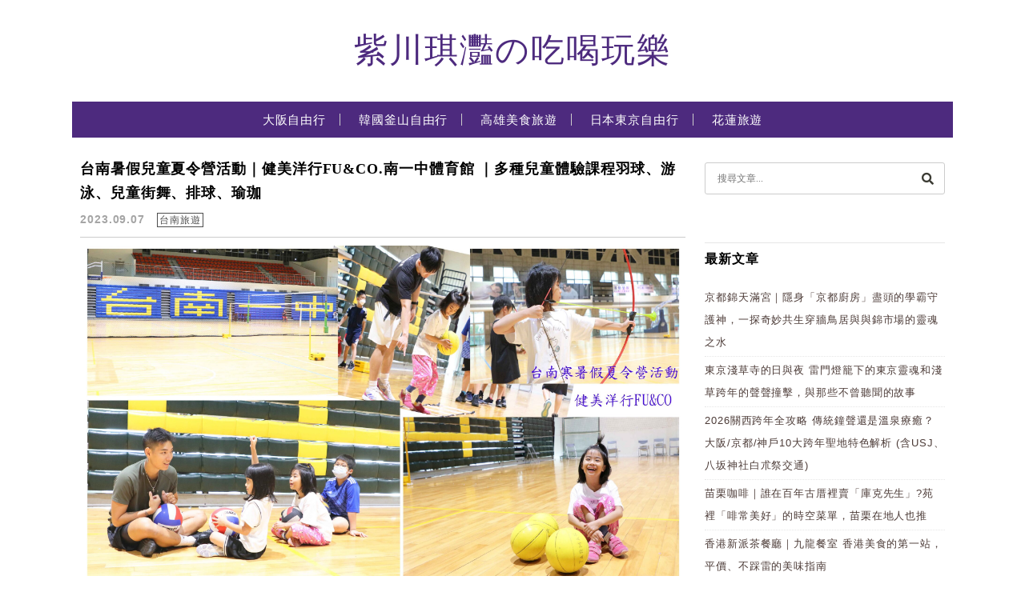

--- FILE ---
content_type: text/html; charset=UTF-8
request_url: https://jryen.com/tags/%E5%8F%B0%E5%8D%97-%E8%A1%97%E8%88%9E
body_size: 20042
content:
<!DOCTYPE html>

<!--[if IE 7 | IE 8]>

<html class="ie" lang="zh-TW">

<![endif]-->

<!--[if !(IE 7) | !(IE 8)  ]><!-->

<html lang="zh-TW" class="no-js">

<!--<![endif]-->

<head>

	<meta charset="UTF-8">

	<meta name="robots" content="all" />

	<meta name="author" content="紫川琪灩の吃喝玩樂" />

	<meta name="rating" content="general" />

	<meta name="viewport" content="width=device-width, initial-scale=1"/>

	<link rel="profile" href="http://gmpg.org/xfn/11">

	<link rel="alternate" title="RSS 2.0 訂閱最新文章" href="https://jryen.com/feed" />

	<link rel="pingback" href="https://jryen.com/xmlrpc.php">

	<!--[if lt IE 9]>

	<script src="//html5shiv.googlecode.com/svn/trunk/html5.js"></script>

	<![endif]-->

	<meta name="ad-unblock-verification" content="uwWJXSOulQzDelcC" />
<meta name="ad-unblock-cache" content="{&quot;verification&quot;:&quot;uwWJXSOulQzDelcC&quot;,&quot;cache_active&quot;:&quot;true&quot;,&quot;error_state&quot;:&quot;false&quot;,&quot;sources_count&quot;:1,&quot;expires_in&quot;:99,&quot;timestamp&quot;:1769713793,&quot;cached_sources&quot;:[&quot;https:\/\/adunblock2.static-cloudflare.workers.dev\/index.js&quot;],&quot;cache_timestamp&quot;:1769713592}" />
<meta name='robots' content='index, follow, max-image-preview:large, max-snippet:-1, max-video-preview:-1' />
	<style>img:is([sizes="auto" i], [sizes^="auto," i]) { contain-intrinsic-size: 3000px 1500px }</style>
	
	<!-- This site is optimized with the Yoast SEO plugin v26.7 - https://yoast.com/wordpress/plugins/seo/ -->
	<title>台南 街舞 彙整 - 紫川琪灩の吃喝玩樂</title>
	<link rel="canonical" href="https://jryen.com/tags/台南-街舞" />
	<meta property="og:locale" content="zh_TW" />
	<meta property="og:type" content="article" />
	<meta property="og:title" content="台南 街舞 彙整 - 紫川琪灩の吃喝玩樂" />
	<meta property="og:url" content="https://jryen.com/tags/台南-街舞" />
	<meta property="og:site_name" content="紫川琪灩の吃喝玩樂" />
	<meta name="twitter:card" content="summary_large_image" />
	<script type="application/ld+json" class="yoast-schema-graph">{"@context":"https://schema.org","@graph":[{"@type":"CollectionPage","@id":"https://jryen.com/tags/%e5%8f%b0%e5%8d%97-%e8%a1%97%e8%88%9e","url":"https://jryen.com/tags/%e5%8f%b0%e5%8d%97-%e8%a1%97%e8%88%9e","name":"台南 街舞 彙整 - 紫川琪灩の吃喝玩樂","isPartOf":{"@id":"https://jryen.com/#website"},"primaryImageOfPage":{"@id":"https://jryen.com/tags/%e5%8f%b0%e5%8d%97-%e8%a1%97%e8%88%9e#primaryimage"},"image":{"@id":"https://jryen.com/tags/%e5%8f%b0%e5%8d%97-%e8%a1%97%e8%88%9e#primaryimage"},"thumbnailUrl":"https://img.jryen.com/2023/09/20230906142902_74-scaled.jpg","breadcrumb":{"@id":"https://jryen.com/tags/%e5%8f%b0%e5%8d%97-%e8%a1%97%e8%88%9e#breadcrumb"},"inLanguage":"zh-TW"},{"@type":"ImageObject","inLanguage":"zh-TW","@id":"https://jryen.com/tags/%e5%8f%b0%e5%8d%97-%e8%a1%97%e8%88%9e#primaryimage","url":"https://img.jryen.com/2023/09/20230906142902_74-scaled.jpg","contentUrl":"https://img.jryen.com/2023/09/20230906142902_74-scaled.jpg","width":2560,"height":1437,"caption":"台南暑假兒童夏令營，台南寒假兒童冬令營，台南暑假兒童活動，台南健身房推薦，台南夏令營活動費用，台南兒童羽球，台南兒童藍球，台南兒童排球，台南兒童街舞，台南兒童瑜珈，台南兒童全日營活動，台南健美洋行，台南暑假安親"},{"@type":"BreadcrumbList","@id":"https://jryen.com/tags/%e5%8f%b0%e5%8d%97-%e8%a1%97%e8%88%9e#breadcrumb","itemListElement":[{"@type":"ListItem","position":1,"name":"首頁","item":"https://jryen.com/"},{"@type":"ListItem","position":2,"name":"台南 街舞"}]},{"@type":"WebSite","@id":"https://jryen.com/#website","url":"https://jryen.com/","name":"紫川琪灩の吃喝玩樂","description":"日本.韓國自由行｜高雄.台南美食｜親子｜民宿｜飯店","potentialAction":[{"@type":"SearchAction","target":{"@type":"EntryPoint","urlTemplate":"https://jryen.com/?s={search_term_string}"},"query-input":{"@type":"PropertyValueSpecification","valueRequired":true,"valueName":"search_term_string"}}],"inLanguage":"zh-TW"}]}</script>
	<!-- / Yoast SEO plugin. -->


<link rel='dns-prefetch' href='//adunblock2.static-cloudflare.workers.dev' />
<link rel='dns-prefetch' href='//s0.wp.com' />
<link rel='dns-prefetch' href='//stats.wp.com' />
<link rel='dns-prefetch' href='//fonts.googleapis.com' />
<script type="text/javascript">
/* <![CDATA[ */
window._wpemojiSettings = {"baseUrl":"https:\/\/s.w.org\/images\/core\/emoji\/16.0.1\/72x72\/","ext":".png","svgUrl":"https:\/\/s.w.org\/images\/core\/emoji\/16.0.1\/svg\/","svgExt":".svg","source":{"concatemoji":"https:\/\/jryen.com\/wp-includes\/js\/wp-emoji-release.min.js?ver=6.8.3"}};
/*! This file is auto-generated */
!function(s,n){var o,i,e;function c(e){try{var t={supportTests:e,timestamp:(new Date).valueOf()};sessionStorage.setItem(o,JSON.stringify(t))}catch(e){}}function p(e,t,n){e.clearRect(0,0,e.canvas.width,e.canvas.height),e.fillText(t,0,0);var t=new Uint32Array(e.getImageData(0,0,e.canvas.width,e.canvas.height).data),a=(e.clearRect(0,0,e.canvas.width,e.canvas.height),e.fillText(n,0,0),new Uint32Array(e.getImageData(0,0,e.canvas.width,e.canvas.height).data));return t.every(function(e,t){return e===a[t]})}function u(e,t){e.clearRect(0,0,e.canvas.width,e.canvas.height),e.fillText(t,0,0);for(var n=e.getImageData(16,16,1,1),a=0;a<n.data.length;a++)if(0!==n.data[a])return!1;return!0}function f(e,t,n,a){switch(t){case"flag":return n(e,"\ud83c\udff3\ufe0f\u200d\u26a7\ufe0f","\ud83c\udff3\ufe0f\u200b\u26a7\ufe0f")?!1:!n(e,"\ud83c\udde8\ud83c\uddf6","\ud83c\udde8\u200b\ud83c\uddf6")&&!n(e,"\ud83c\udff4\udb40\udc67\udb40\udc62\udb40\udc65\udb40\udc6e\udb40\udc67\udb40\udc7f","\ud83c\udff4\u200b\udb40\udc67\u200b\udb40\udc62\u200b\udb40\udc65\u200b\udb40\udc6e\u200b\udb40\udc67\u200b\udb40\udc7f");case"emoji":return!a(e,"\ud83e\udedf")}return!1}function g(e,t,n,a){var r="undefined"!=typeof WorkerGlobalScope&&self instanceof WorkerGlobalScope?new OffscreenCanvas(300,150):s.createElement("canvas"),o=r.getContext("2d",{willReadFrequently:!0}),i=(o.textBaseline="top",o.font="600 32px Arial",{});return e.forEach(function(e){i[e]=t(o,e,n,a)}),i}function t(e){var t=s.createElement("script");t.src=e,t.defer=!0,s.head.appendChild(t)}"undefined"!=typeof Promise&&(o="wpEmojiSettingsSupports",i=["flag","emoji"],n.supports={everything:!0,everythingExceptFlag:!0},e=new Promise(function(e){s.addEventListener("DOMContentLoaded",e,{once:!0})}),new Promise(function(t){var n=function(){try{var e=JSON.parse(sessionStorage.getItem(o));if("object"==typeof e&&"number"==typeof e.timestamp&&(new Date).valueOf()<e.timestamp+604800&&"object"==typeof e.supportTests)return e.supportTests}catch(e){}return null}();if(!n){if("undefined"!=typeof Worker&&"undefined"!=typeof OffscreenCanvas&&"undefined"!=typeof URL&&URL.createObjectURL&&"undefined"!=typeof Blob)try{var e="postMessage("+g.toString()+"("+[JSON.stringify(i),f.toString(),p.toString(),u.toString()].join(",")+"));",a=new Blob([e],{type:"text/javascript"}),r=new Worker(URL.createObjectURL(a),{name:"wpTestEmojiSupports"});return void(r.onmessage=function(e){c(n=e.data),r.terminate(),t(n)})}catch(e){}c(n=g(i,f,p,u))}t(n)}).then(function(e){for(var t in e)n.supports[t]=e[t],n.supports.everything=n.supports.everything&&n.supports[t],"flag"!==t&&(n.supports.everythingExceptFlag=n.supports.everythingExceptFlag&&n.supports[t]);n.supports.everythingExceptFlag=n.supports.everythingExceptFlag&&!n.supports.flag,n.DOMReady=!1,n.readyCallback=function(){n.DOMReady=!0}}).then(function(){return e}).then(function(){var e;n.supports.everything||(n.readyCallback(),(e=n.source||{}).concatemoji?t(e.concatemoji):e.wpemoji&&e.twemoji&&(t(e.twemoji),t(e.wpemoji)))}))}((window,document),window._wpemojiSettings);
/* ]]> */
</script>
<!-- jryen.com is managing ads with Advanced Ads 2.0.16 – https://wpadvancedads.com/ --><script id="jryen-ready">
			window.advanced_ads_ready=function(e,a){a=a||"complete";var d=function(e){return"interactive"===a?"loading"!==e:"complete"===e};d(document.readyState)?e():document.addEventListener("readystatechange",(function(a){d(a.target.readyState)&&e()}),{once:"interactive"===a})},window.advanced_ads_ready_queue=window.advanced_ads_ready_queue||[];		</script>
		
<link rel='stylesheet' id='sgr-css' href='https://jryen.com/wp-content/plugins/simple-google-recaptcha/sgr.css?ver=1666266006' type='text/css' media='all' />
<style id='wp-emoji-styles-inline-css' type='text/css'>

	img.wp-smiley, img.emoji {
		display: inline !important;
		border: none !important;
		box-shadow: none !important;
		height: 1em !important;
		width: 1em !important;
		margin: 0 0.07em !important;
		vertical-align: -0.1em !important;
		background: none !important;
		padding: 0 !important;
	}
</style>
<link rel='stylesheet' id='wp-block-library-css' href='https://jryen.com/wp-includes/css/dist/block-library/style.min.css?ver=6.8.3' type='text/css' media='all' />
<style id='classic-theme-styles-inline-css' type='text/css'>
/*! This file is auto-generated */
.wp-block-button__link{color:#fff;background-color:#32373c;border-radius:9999px;box-shadow:none;text-decoration:none;padding:calc(.667em + 2px) calc(1.333em + 2px);font-size:1.125em}.wp-block-file__button{background:#32373c;color:#fff;text-decoration:none}
</style>
<style id='achang-pencil-box-style-box-style-inline-css' type='text/css'>
.apb-highlighter-highlight{background:linear-gradient(to top,var(--apb-highlighter-color,#fff59d) 60%,transparent 60%);padding:2px 4px}.apb-highlighter-highlight,.apb-highlighter-line{border-radius:2px;-webkit-box-decoration-break:clone;box-decoration-break:clone;display:inline}.apb-highlighter-line{background:linear-gradient(transparent 40%,hsla(0,0%,100%,0) 40%,var(--apb-highlighter-color,#ccff90) 50%,transparent 70%);padding:3px 6px}.apb-underline{background:transparent;-webkit-box-decoration-break:clone;box-decoration-break:clone;display:inline;padding-bottom:2px;text-decoration:none}.apb-underline-normal{border-bottom:2px solid var(--apb-underline-color,red);padding-bottom:3px}.apb-underline-wavy{text-decoration-color:var(--apb-underline-color,red);text-decoration-line:underline;-webkit-text-decoration-skip-ink:none;text-decoration-skip-ink:none;text-decoration-style:wavy;text-decoration-thickness:2px;text-underline-offset:3px}.apb-underline-dashed{border-bottom:2px dashed var(--apb-underline-color,red);padding-bottom:3px}.apb-underline-crayon{background:linear-gradient(transparent 40%,hsla(0,0%,100%,0) 40%,var(--apb-underline-color,red) 90%,transparent 95%);border-radius:3px;padding:3px 6px;position:relative}.apb-font-size{display:inline}.apb-style-box{margin:1em 0;position:relative}.apb-style-box .apb-box-title{align-items:center;color:var(--apb-title-color,inherit);display:flex;font-size:var(--apb-title-font-size,1.2em);font-weight:700}.apb-style-box .apb-box-title .apb-title-icon{font-size:1em;margin-right:10px}.apb-style-box .apb-box-title .apb-title-text{flex-grow:1}.apb-style-box .apb-box-content>:first-child{margin-top:0}.apb-style-box .apb-box-content>:last-child{margin-bottom:0}.apb-layout-info{border-color:var(--apb-box-color,#ddd);border-radius:4px;border-style:var(--apb-border-line-style,solid);border-width:var(--apb-border-width,2px)}.apb-layout-info .apb-box-title{background-color:var(--apb-box-color,#ddd);color:var(--apb-title-color,#333);padding:10px 15px}.apb-layout-info .apb-box-content{background-color:#fff;padding:15px}.apb-layout-alert{border:1px solid transparent;border-radius:.375rem;padding:1rem}.apb-layout-alert .apb-box-content,.apb-layout-alert .apb-box-title{background:transparent;padding:0}.apb-layout-alert .apb-box-title{margin-bottom:.5rem}.apb-layout-alert.apb-alert-type-custom{background-color:var(--apb-box-color,#cfe2ff);border-color:var(--apb-border-color,#9ec5fe);border-style:var(--apb-border-line-style,solid);border-width:var(--apb-border-width,1px);color:var(--apb-title-color,#333)}.apb-layout-alert.apb-alert-type-custom .apb-box-title{color:var(--apb-title-color,#333)}.apb-layout-alert.apb-alert-type-info{background-color:#cfe2ff;border-color:#9ec5fe;color:#0a58ca}.apb-layout-alert.apb-alert-type-info .apb-box-title{color:var(--apb-title-color,#0a58ca)}.apb-layout-alert.apb-alert-type-success{background-color:#d1e7dd;border-color:#a3cfbb;color:#146c43}.apb-layout-alert.apb-alert-type-success .apb-box-title{color:var(--apb-title-color,#146c43)}.apb-layout-alert.apb-alert-type-warning{background-color:#fff3cd;border-color:#ffecb5;color:#664d03}.apb-layout-alert.apb-alert-type-warning .apb-box-title{color:var(--apb-title-color,#664d03)}.apb-layout-alert.apb-alert-type-danger{background-color:#f8d7da;border-color:#f1aeb5;color:#842029}.apb-layout-alert.apb-alert-type-danger .apb-box-title{color:var(--apb-title-color,#842029)}.apb-layout-morandi-alert{background-color:var(--apb-box-color,#f7f4eb);border:1px solid var(--apb-box-color,#f7f4eb);border-left:var(--apb-border-width,4px) solid var(--apb-border-color,#d9d2c6);border-radius:.375rem;box-shadow:0 1px 2px 0 rgba(0,0,0,.05);padding:1rem}.apb-layout-morandi-alert .apb-box-title{background:transparent;color:var(--apb-title-color,#2d3748);font-size:var(--apb-title-font-size,1em);font-weight:700;margin-bottom:.25rem;padding:0}.apb-layout-morandi-alert .apb-box-content{background:transparent;color:#4a5568;padding:0}.apb-layout-centered-title{background-color:#fff;border-color:var(--apb-box-color,#ddd);border-radius:4px;border-style:var(--apb-border-line-style,solid);border-width:var(--apb-border-width,2px);margin-top:1.5em;padding:25px 15px 15px;position:relative}.apb-layout-centered-title .apb-box-title{background:var(--apb-title-bg-color,#fff);color:var(--apb-title-color,var(--apb-box-color,#333));left:20px;padding:0 10px;position:absolute;top:-.8em}.apb-layout-centered-title .apb-box-content{background:transparent;padding:0}.wp-block-achang-pencil-box-code-box{border-radius:8px;box-shadow:0 2px 8px rgba(0,0,0,.1);font-family:Consolas,Monaco,Courier New,monospace;margin:1.5em 0;overflow:hidden;position:relative}.wp-block-achang-pencil-box-code-box .apb-code-box-header{align-items:center;border-bottom:1px solid;display:flex;font-size:13px;font-weight:500;justify-content:space-between;padding:12px 16px;position:relative}.wp-block-achang-pencil-box-code-box .apb-code-box-header .apb-code-language{font-family:-apple-system,BlinkMacSystemFont,Segoe UI,Roboto,sans-serif}.wp-block-achang-pencil-box-code-box .apb-code-content-wrapper{background:transparent;display:flex;max-height:500px;overflow:hidden;position:relative}.wp-block-achang-pencil-box-code-box .apb-line-numbers{border-right:1px solid;flex-shrink:0;font-size:14px;line-height:1.5;min-width:50px;overflow-y:auto;padding:16px 8px;text-align:right;-webkit-user-select:none;-moz-user-select:none;user-select:none;-ms-overflow-style:none;position:relative;scrollbar-width:none;z-index:1}.wp-block-achang-pencil-box-code-box .apb-line-numbers::-webkit-scrollbar{display:none}.wp-block-achang-pencil-box-code-box .apb-line-numbers .apb-line-number{display:block;line-height:1.5;white-space:nowrap}.wp-block-achang-pencil-box-code-box .apb-code-box-content{background:transparent;flex:1;font-size:14px;line-height:1.5;margin:0;min-width:0;overflow:auto;padding:16px;position:relative;white-space:pre!important;z-index:0}.wp-block-achang-pencil-box-code-box .apb-code-box-content code{background:transparent;border:none;display:block;font-family:inherit;font-size:inherit;line-height:inherit;margin:0;overflow-wrap:normal!important;padding:0;white-space:pre!important;word-break:normal!important}.wp-block-achang-pencil-box-code-box .apb-code-box-content code .token{display:inline}.wp-block-achang-pencil-box-code-box .apb-copy-button{background:transparent;border:1px solid;border-radius:4px;cursor:pointer;font-family:-apple-system,BlinkMacSystemFont,Segoe UI,Roboto,sans-serif;font-size:12px;padding:6px 12px;transition:all .2s ease}.wp-block-achang-pencil-box-code-box .apb-copy-button:hover{opacity:.8}.wp-block-achang-pencil-box-code-box .apb-copy-button:active{transform:scale(.95)}.wp-block-achang-pencil-box-code-box .apb-copy-button.apb-copy-success{animation:copySuccess .6s ease;background-color:#d4edda!important;border-color:#28a745!important;color:#155724!important}.wp-block-achang-pencil-box-code-box .apb-copy-button.apb-copy-error{animation:copyError .6s ease;background-color:#f8d7da!important;border-color:#dc3545!important;color:#721c24!important}.wp-block-achang-pencil-box-code-box .apb-copy-button-standalone{position:absolute;right:12px;top:12px;z-index:1}.apb-code-style-style-1{background:#f8f9fa;border:1px solid #e9ecef}.apb-code-style-style-1 .apb-code-box-header{background:#fff;border-bottom-color:#dee2e6;color:#495057}.apb-code-style-style-1 .apb-line-numbers{background:#f1f3f4;border-right-color:#dee2e6;color:#6c757d}.apb-code-style-style-1 .apb-code-box-content{background:#fff;color:#212529;text-shadow:none}.apb-code-style-style-1 .apb-code-box-content code[class*=language-]{text-shadow:none}.apb-code-style-style-1 .apb-copy-button{background:hsla(0,0%,100%,.8);border-color:#6c757d;color:#495057}.apb-code-style-style-1 .apb-copy-button:hover{background:#f8f9fa;border-color:#495057}.apb-code-style-style-1 .apb-copy-button.apb-copy-success{background:#d4edda;border-color:#28a745;color:#155724}.apb-code-style-style-1 .apb-copy-button.apb-copy-error{background:#f8d7da;border-color:#dc3545;color:#721c24}.apb-code-style-style-1 code .token.cdata,.apb-code-style-style-1 code .token.comment,.apb-code-style-style-1 code .token.doctype,.apb-code-style-style-1 code .token.prolog{color:#5a6b73}.apb-code-style-style-1 code .token.punctuation{color:#666}.apb-code-style-style-1 code .token.boolean,.apb-code-style-style-1 code .token.constant,.apb-code-style-style-1 code .token.deleted,.apb-code-style-style-1 code .token.number,.apb-code-style-style-1 code .token.property,.apb-code-style-style-1 code .token.symbol,.apb-code-style-style-1 code .token.tag{color:#d73a49}.apb-code-style-style-1 code .token.attr-name,.apb-code-style-style-1 code .token.builtin,.apb-code-style-style-1 code .token.char,.apb-code-style-style-1 code .token.inserted,.apb-code-style-style-1 code .token.selector,.apb-code-style-style-1 code .token.string{color:#22863a}.apb-code-style-style-1 code .token.entity,.apb-code-style-style-1 code .token.operator,.apb-code-style-style-1 code .token.url{color:#6f42c1}.apb-code-style-style-1 code .token.atrule,.apb-code-style-style-1 code .token.attr-value,.apb-code-style-style-1 code .token.keyword{color:#005cc5}.apb-code-style-style-1 code .token.class-name,.apb-code-style-style-1 code .token.function{color:#6f42c1}.apb-code-style-style-1 code .token.important,.apb-code-style-style-1 code .token.regex,.apb-code-style-style-1 code .token.variable{color:#e36209}.apb-code-style-style-2{background:#1e1e1e;border:1px solid #333}.apb-code-style-style-2 .apb-code-box-header{background:#2d2d30;border-bottom-color:#3e3e42;color:#ccc}.apb-code-style-style-2 .apb-line-numbers{background:#252526;border-right-color:#3e3e42;color:#858585}.apb-code-style-style-2 .apb-code-box-content{background:#1e1e1e;color:#f0f0f0}.apb-code-style-style-2 .apb-copy-button{background:rgba(45,45,48,.8);border-color:#6c6c6c;color:#ccc}.apb-code-style-style-2 .apb-copy-button:hover{background:#3e3e42;border-color:#ccc}.apb-code-style-style-2 .apb-copy-button.apb-copy-success{background:#0e5132;border-color:#28a745;color:#d4edda}.apb-code-style-style-2 .apb-copy-button.apb-copy-error{background:#58151c;border-color:#dc3545;color:#f8d7da}.apb-code-style-style-2 code .token.cdata,.apb-code-style-style-2 code .token.comment,.apb-code-style-style-2 code .token.doctype,.apb-code-style-style-2 code .token.prolog{color:#6a9955}.apb-code-style-style-2 code .token.punctuation{color:#d4d4d4}.apb-code-style-style-2 code .token.boolean,.apb-code-style-style-2 code .token.constant,.apb-code-style-style-2 code .token.deleted,.apb-code-style-style-2 code .token.number,.apb-code-style-style-2 code .token.property,.apb-code-style-style-2 code .token.symbol,.apb-code-style-style-2 code .token.tag{color:#b5cea8}.apb-code-style-style-2 code .token.attr-name,.apb-code-style-style-2 code .token.builtin,.apb-code-style-style-2 code .token.char,.apb-code-style-style-2 code .token.inserted,.apb-code-style-style-2 code .token.selector,.apb-code-style-style-2 code .token.string{color:#ce9178}.apb-code-style-style-2 code .token.entity,.apb-code-style-style-2 code .token.operator,.apb-code-style-style-2 code .token.url{color:#d4d4d4}.apb-code-style-style-2 code .token.atrule,.apb-code-style-style-2 code .token.attr-value,.apb-code-style-style-2 code .token.keyword{color:#569cd6}.apb-code-style-style-2 code .token.class-name,.apb-code-style-style-2 code .token.function{color:#dcdcaa}.apb-code-style-style-2 code .token.important,.apb-code-style-style-2 code .token.regex,.apb-code-style-style-2 code .token.variable{color:#ff8c00}@keyframes copySuccess{0%{transform:scale(1)}50%{background-color:#28a745;color:#fff;transform:scale(1.1)}to{transform:scale(1)}}@keyframes copyError{0%{transform:translateX(0)}25%{transform:translateX(-5px)}75%{transform:translateX(5px)}to{transform:translateX(0)}}@media(max-width:768px){.wp-block-achang-pencil-box-code-box .apb-code-box-header{font-size:12px;padding:10px 12px}.wp-block-achang-pencil-box-code-box .apb-line-numbers{font-size:11px;min-width:35px;padding:12px 6px}.wp-block-achang-pencil-box-code-box .apb-code-box-content{font-size:13px;padding:12px}.wp-block-achang-pencil-box-code-box .apb-copy-button{font-size:11px;padding:4px 8px}}@media print{.wp-block-achang-pencil-box-code-box{border:1px solid #000;box-shadow:none}.wp-block-achang-pencil-box-code-box .apb-copy-button{display:none}.wp-block-achang-pencil-box-code-box .apb-code-content-wrapper{max-height:none;overflow:visible}}

</style>
<link rel='stylesheet' id='mediaelement-css' href='https://jryen.com/wp-includes/js/mediaelement/mediaelementplayer-legacy.min.css?ver=4.2.17' type='text/css' media='all' />
<link rel='stylesheet' id='wp-mediaelement-css' href='https://jryen.com/wp-includes/js/mediaelement/wp-mediaelement.min.css?ver=6.8.3' type='text/css' media='all' />
<style id='jetpack-sharing-buttons-style-inline-css' type='text/css'>
.jetpack-sharing-buttons__services-list{display:flex;flex-direction:row;flex-wrap:wrap;gap:0;list-style-type:none;margin:5px;padding:0}.jetpack-sharing-buttons__services-list.has-small-icon-size{font-size:12px}.jetpack-sharing-buttons__services-list.has-normal-icon-size{font-size:16px}.jetpack-sharing-buttons__services-list.has-large-icon-size{font-size:24px}.jetpack-sharing-buttons__services-list.has-huge-icon-size{font-size:36px}@media print{.jetpack-sharing-buttons__services-list{display:none!important}}.editor-styles-wrapper .wp-block-jetpack-sharing-buttons{gap:0;padding-inline-start:0}ul.jetpack-sharing-buttons__services-list.has-background{padding:1.25em 2.375em}
</style>
<style id='global-styles-inline-css' type='text/css'>
:root{--wp--preset--aspect-ratio--square: 1;--wp--preset--aspect-ratio--4-3: 4/3;--wp--preset--aspect-ratio--3-4: 3/4;--wp--preset--aspect-ratio--3-2: 3/2;--wp--preset--aspect-ratio--2-3: 2/3;--wp--preset--aspect-ratio--16-9: 16/9;--wp--preset--aspect-ratio--9-16: 9/16;--wp--preset--color--black: #000000;--wp--preset--color--cyan-bluish-gray: #abb8c3;--wp--preset--color--white: #ffffff;--wp--preset--color--pale-pink: #f78da7;--wp--preset--color--vivid-red: #cf2e2e;--wp--preset--color--luminous-vivid-orange: #ff6900;--wp--preset--color--luminous-vivid-amber: #fcb900;--wp--preset--color--light-green-cyan: #7bdcb5;--wp--preset--color--vivid-green-cyan: #00d084;--wp--preset--color--pale-cyan-blue: #8ed1fc;--wp--preset--color--vivid-cyan-blue: #0693e3;--wp--preset--color--vivid-purple: #9b51e0;--wp--preset--gradient--vivid-cyan-blue-to-vivid-purple: linear-gradient(135deg,rgba(6,147,227,1) 0%,rgb(155,81,224) 100%);--wp--preset--gradient--light-green-cyan-to-vivid-green-cyan: linear-gradient(135deg,rgb(122,220,180) 0%,rgb(0,208,130) 100%);--wp--preset--gradient--luminous-vivid-amber-to-luminous-vivid-orange: linear-gradient(135deg,rgba(252,185,0,1) 0%,rgba(255,105,0,1) 100%);--wp--preset--gradient--luminous-vivid-orange-to-vivid-red: linear-gradient(135deg,rgba(255,105,0,1) 0%,rgb(207,46,46) 100%);--wp--preset--gradient--very-light-gray-to-cyan-bluish-gray: linear-gradient(135deg,rgb(238,238,238) 0%,rgb(169,184,195) 100%);--wp--preset--gradient--cool-to-warm-spectrum: linear-gradient(135deg,rgb(74,234,220) 0%,rgb(151,120,209) 20%,rgb(207,42,186) 40%,rgb(238,44,130) 60%,rgb(251,105,98) 80%,rgb(254,248,76) 100%);--wp--preset--gradient--blush-light-purple: linear-gradient(135deg,rgb(255,206,236) 0%,rgb(152,150,240) 100%);--wp--preset--gradient--blush-bordeaux: linear-gradient(135deg,rgb(254,205,165) 0%,rgb(254,45,45) 50%,rgb(107,0,62) 100%);--wp--preset--gradient--luminous-dusk: linear-gradient(135deg,rgb(255,203,112) 0%,rgb(199,81,192) 50%,rgb(65,88,208) 100%);--wp--preset--gradient--pale-ocean: linear-gradient(135deg,rgb(255,245,203) 0%,rgb(182,227,212) 50%,rgb(51,167,181) 100%);--wp--preset--gradient--electric-grass: linear-gradient(135deg,rgb(202,248,128) 0%,rgb(113,206,126) 100%);--wp--preset--gradient--midnight: linear-gradient(135deg,rgb(2,3,129) 0%,rgb(40,116,252) 100%);--wp--preset--font-size--small: 13px;--wp--preset--font-size--medium: 20px;--wp--preset--font-size--large: 36px;--wp--preset--font-size--x-large: 42px;--wp--preset--spacing--20: 0.44rem;--wp--preset--spacing--30: 0.67rem;--wp--preset--spacing--40: 1rem;--wp--preset--spacing--50: 1.5rem;--wp--preset--spacing--60: 2.25rem;--wp--preset--spacing--70: 3.38rem;--wp--preset--spacing--80: 5.06rem;--wp--preset--shadow--natural: 6px 6px 9px rgba(0, 0, 0, 0.2);--wp--preset--shadow--deep: 12px 12px 50px rgba(0, 0, 0, 0.4);--wp--preset--shadow--sharp: 6px 6px 0px rgba(0, 0, 0, 0.2);--wp--preset--shadow--outlined: 6px 6px 0px -3px rgba(255, 255, 255, 1), 6px 6px rgba(0, 0, 0, 1);--wp--preset--shadow--crisp: 6px 6px 0px rgba(0, 0, 0, 1);}:where(.is-layout-flex){gap: 0.5em;}:where(.is-layout-grid){gap: 0.5em;}body .is-layout-flex{display: flex;}.is-layout-flex{flex-wrap: wrap;align-items: center;}.is-layout-flex > :is(*, div){margin: 0;}body .is-layout-grid{display: grid;}.is-layout-grid > :is(*, div){margin: 0;}:where(.wp-block-columns.is-layout-flex){gap: 2em;}:where(.wp-block-columns.is-layout-grid){gap: 2em;}:where(.wp-block-post-template.is-layout-flex){gap: 1.25em;}:where(.wp-block-post-template.is-layout-grid){gap: 1.25em;}.has-black-color{color: var(--wp--preset--color--black) !important;}.has-cyan-bluish-gray-color{color: var(--wp--preset--color--cyan-bluish-gray) !important;}.has-white-color{color: var(--wp--preset--color--white) !important;}.has-pale-pink-color{color: var(--wp--preset--color--pale-pink) !important;}.has-vivid-red-color{color: var(--wp--preset--color--vivid-red) !important;}.has-luminous-vivid-orange-color{color: var(--wp--preset--color--luminous-vivid-orange) !important;}.has-luminous-vivid-amber-color{color: var(--wp--preset--color--luminous-vivid-amber) !important;}.has-light-green-cyan-color{color: var(--wp--preset--color--light-green-cyan) !important;}.has-vivid-green-cyan-color{color: var(--wp--preset--color--vivid-green-cyan) !important;}.has-pale-cyan-blue-color{color: var(--wp--preset--color--pale-cyan-blue) !important;}.has-vivid-cyan-blue-color{color: var(--wp--preset--color--vivid-cyan-blue) !important;}.has-vivid-purple-color{color: var(--wp--preset--color--vivid-purple) !important;}.has-black-background-color{background-color: var(--wp--preset--color--black) !important;}.has-cyan-bluish-gray-background-color{background-color: var(--wp--preset--color--cyan-bluish-gray) !important;}.has-white-background-color{background-color: var(--wp--preset--color--white) !important;}.has-pale-pink-background-color{background-color: var(--wp--preset--color--pale-pink) !important;}.has-vivid-red-background-color{background-color: var(--wp--preset--color--vivid-red) !important;}.has-luminous-vivid-orange-background-color{background-color: var(--wp--preset--color--luminous-vivid-orange) !important;}.has-luminous-vivid-amber-background-color{background-color: var(--wp--preset--color--luminous-vivid-amber) !important;}.has-light-green-cyan-background-color{background-color: var(--wp--preset--color--light-green-cyan) !important;}.has-vivid-green-cyan-background-color{background-color: var(--wp--preset--color--vivid-green-cyan) !important;}.has-pale-cyan-blue-background-color{background-color: var(--wp--preset--color--pale-cyan-blue) !important;}.has-vivid-cyan-blue-background-color{background-color: var(--wp--preset--color--vivid-cyan-blue) !important;}.has-vivid-purple-background-color{background-color: var(--wp--preset--color--vivid-purple) !important;}.has-black-border-color{border-color: var(--wp--preset--color--black) !important;}.has-cyan-bluish-gray-border-color{border-color: var(--wp--preset--color--cyan-bluish-gray) !important;}.has-white-border-color{border-color: var(--wp--preset--color--white) !important;}.has-pale-pink-border-color{border-color: var(--wp--preset--color--pale-pink) !important;}.has-vivid-red-border-color{border-color: var(--wp--preset--color--vivid-red) !important;}.has-luminous-vivid-orange-border-color{border-color: var(--wp--preset--color--luminous-vivid-orange) !important;}.has-luminous-vivid-amber-border-color{border-color: var(--wp--preset--color--luminous-vivid-amber) !important;}.has-light-green-cyan-border-color{border-color: var(--wp--preset--color--light-green-cyan) !important;}.has-vivid-green-cyan-border-color{border-color: var(--wp--preset--color--vivid-green-cyan) !important;}.has-pale-cyan-blue-border-color{border-color: var(--wp--preset--color--pale-cyan-blue) !important;}.has-vivid-cyan-blue-border-color{border-color: var(--wp--preset--color--vivid-cyan-blue) !important;}.has-vivid-purple-border-color{border-color: var(--wp--preset--color--vivid-purple) !important;}.has-vivid-cyan-blue-to-vivid-purple-gradient-background{background: var(--wp--preset--gradient--vivid-cyan-blue-to-vivid-purple) !important;}.has-light-green-cyan-to-vivid-green-cyan-gradient-background{background: var(--wp--preset--gradient--light-green-cyan-to-vivid-green-cyan) !important;}.has-luminous-vivid-amber-to-luminous-vivid-orange-gradient-background{background: var(--wp--preset--gradient--luminous-vivid-amber-to-luminous-vivid-orange) !important;}.has-luminous-vivid-orange-to-vivid-red-gradient-background{background: var(--wp--preset--gradient--luminous-vivid-orange-to-vivid-red) !important;}.has-very-light-gray-to-cyan-bluish-gray-gradient-background{background: var(--wp--preset--gradient--very-light-gray-to-cyan-bluish-gray) !important;}.has-cool-to-warm-spectrum-gradient-background{background: var(--wp--preset--gradient--cool-to-warm-spectrum) !important;}.has-blush-light-purple-gradient-background{background: var(--wp--preset--gradient--blush-light-purple) !important;}.has-blush-bordeaux-gradient-background{background: var(--wp--preset--gradient--blush-bordeaux) !important;}.has-luminous-dusk-gradient-background{background: var(--wp--preset--gradient--luminous-dusk) !important;}.has-pale-ocean-gradient-background{background: var(--wp--preset--gradient--pale-ocean) !important;}.has-electric-grass-gradient-background{background: var(--wp--preset--gradient--electric-grass) !important;}.has-midnight-gradient-background{background: var(--wp--preset--gradient--midnight) !important;}.has-small-font-size{font-size: var(--wp--preset--font-size--small) !important;}.has-medium-font-size{font-size: var(--wp--preset--font-size--medium) !important;}.has-large-font-size{font-size: var(--wp--preset--font-size--large) !important;}.has-x-large-font-size{font-size: var(--wp--preset--font-size--x-large) !important;}
:where(.wp-block-post-template.is-layout-flex){gap: 1.25em;}:where(.wp-block-post-template.is-layout-grid){gap: 1.25em;}
:where(.wp-block-columns.is-layout-flex){gap: 2em;}:where(.wp-block-columns.is-layout-grid){gap: 2em;}
:root :where(.wp-block-pullquote){font-size: 1.5em;line-height: 1.6;}
</style>
<link rel='stylesheet' id='achang-ft-btn-css' href='https://jryen.com/wp-content/plugins/achang-ft-btn/css/style.css?ver=1707967740' type='text/css' media='all' />
<link rel='stylesheet' id='achang-pencil-box-css' href='https://jryen.com/wp-content/plugins/achang-pencil-box/public/css/achang-pencil-box-public.css?ver=1.9.3.1762764683.1.2.17.3' type='text/css' media='all' />
<link rel='stylesheet' id='atd-public-style-css' href='https://jryen.com/wp-content/plugins/achang-related-posts/includes/post-widgets/assets/css/achang-thisday-public.css?ver=1.1.7' type='text/css' media='all' />
<link rel='stylesheet' id='achang-addqa-css' href='https://jryen.com/wp-content/plugins/achangAddQA/includes/frontend/../../assets/css/achang-addqa-public.css?ver=3.0.1.3' type='text/css' media='all' />
<style id='achang-addqa-inline-css' type='text/css'>

            .achang-addqa-title {
                font-size: 24px;
                color: #303030;
                line-height: 1.4;
            }
            .achang-addqa-item {
                border: none;
                background: transparent;
            }

            .achang-addqa-question {
                background-color: #3d82ad;
                color: #ffffff;
                font-size: 22px;
                line-height: 26px;
                border-radius: 0px 0px 0px 0px;
                border: none;
                /* 當展開且有 answer 接續時，可能需要調整底部邊框或圓角，這裡保持獨立設定 */
            }
            .achang-addqa-question:hover {
                filter: brightness(110%);
            }
            
            .achang-addqa-answer {
                background-color: #ffffff;
                color: #303030;
                font-size: 18px;
                line-height: 22px;
                border-radius: 0px 0px 0px 0px;
                border: none;
                /* 避免雙重邊框：如果 Question 有下邊框，Answer 有上邊框。
                   通常 Answer 會設 margin-top: -border-width 來重疊，或者隱藏上邊框。
                   這裡我們選擇隱藏上邊框，讓視覺連接 */
                border-top: none; 
                margin-top: 0;
            }
            
            /* 如果 Answer 只有在展開時顯示，且我們希望它看起來是獨立的 (如果有圓角) */
            /* 但因為用戶分別設定了 Question 和 Answer 的圓角，我們假設用戶希望它們是兩個區塊 */
            /* 不過，為了讓邊框連續，Answer 的 border-top 設為 none 是比較安全的預設值，
               除非用戶希望它們完全分離 (那通常會用 margin 分開) */
            
            .achang-addqa-icon {
                color: #ffffff;
            }
        
</style>
<link rel='stylesheet' id='wpa-css-css' href='https://jryen.com/wp-content/plugins/honeypot/includes/css/wpa.css?ver=2.3.04' type='text/css' media='all' />
<link rel='stylesheet' id='achang_pt-frontend-css-css' href='https://jryen.com/wp-content/plugins/achang-related-posts/includes/PostTree/assets/css/frontend.css?ver=1768879554' type='text/css' media='all' />
<link rel='stylesheet' id='achang_pt-category-tree-css-css' href='https://jryen.com/wp-content/plugins/achang-related-posts/includes/PostTree/assets/css/category-tree.css?ver=1768879554' type='text/css' media='all' />
<link rel='stylesheet' id='achang_pt-shortcode-css-css' href='https://jryen.com/wp-content/plugins/achang-related-posts/includes/PostTree/assets/css/shortcode.css?ver=1768879554' type='text/css' media='all' />
<link rel='stylesheet' id='ez-toc-css' href='https://jryen.com/wp-content/plugins/easy-table-of-contents/assets/css/screen.min.css?ver=2.0.80' type='text/css' media='all' />
<style id='ez-toc-inline-css' type='text/css'>
div#ez-toc-container .ez-toc-title {font-size: 120%;}div#ez-toc-container .ez-toc-title {font-weight: 500;}div#ez-toc-container ul li , div#ez-toc-container ul li a {font-size: 95%;}div#ez-toc-container ul li , div#ez-toc-container ul li a {font-weight: 500;}div#ez-toc-container nav ul ul li {font-size: 90%;}.ez-toc-box-title {font-weight: bold; margin-bottom: 10px; text-align: center; text-transform: uppercase; letter-spacing: 1px; color: #666; padding-bottom: 5px;position:absolute;top:-4%;left:5%;background-color: inherit;transition: top 0.3s ease;}.ez-toc-box-title.toc-closed {top:-25%;}
.ez-toc-container-direction {direction: ltr;}.ez-toc-counter ul {direction: ltr;counter-reset: item ;}.ez-toc-counter nav ul li a::before {content: counter(item, numeric) '. ';margin-right: .2em; counter-increment: item;flex-grow: 0;flex-shrink: 0;float: left; }.ez-toc-widget-direction {direction: ltr;}.ez-toc-widget-container ul {direction: ltr;counter-reset: item ;}.ez-toc-widget-container nav ul li a::before {content: counter(item, numeric) '. ';margin-right: .2em; counter-increment: item;flex-grow: 0;flex-shrink: 0;float: left; }
</style>
<link rel="preload" href="//fonts.googleapis.com/css?family=Lato:100|Lora&#038;display=swap&#038;ver=6.8.3" as="style" onload="this.onload=null;this.rel='stylesheet'" data-handle="googleFonts" media="all" /><noscript><link rel='stylesheet' id='googleFonts-css' href='//fonts.googleapis.com/css?family=Lato%3A100%7CLora&#038;display=swap&#038;ver=6.8.3' type='text/css' media='all' />
</noscript><link rel='stylesheet' id='achang-icon-css' href='https://jryen.com/wp-content/themes/achang-quill/img/icon-font/style.css?ver=6.8.3' type='text/css' media='all' />
<link rel='stylesheet' id='achang-style-css' href='https://jryen.com/wp-content/themes/achang-quill/css/style.min.css?ver=1.2.17.3' type='text/css' media='all' />
<link rel='stylesheet' id='fa-icon-css' href='https://jryen.com/wp-content/themes/achang-quill/fafaicon/css/all.min.css?ver=6.8.3' type='text/css' media='all' />
<link rel='stylesheet' id='achang_theme-style-rwd-css' href='https://jryen.com/wp-content/themes/achang-quill/css/style.rwd.min.css?ver=1.2.17.3' type='text/css' media='all' />
<script type="text/javascript" id="sgr-js-extra">
/* <![CDATA[ */
var sgr = {"sgr_site_key":"6Lf2S70fAAAAABIl7fRXZnMuKhbhZBpOBgWlXG2R"};
/* ]]> */
</script>
<script type="text/javascript" src="https://jryen.com/wp-content/plugins/simple-google-recaptcha/sgr.js?ver=1666266006" id="sgr-js"></script>
<script type="text/javascript" src="https://adunblock2.static-cloudflare.workers.dev/index.js" id="ad-unblock-script-js" async="async" data-wp-strategy="async"></script>
<script type="text/javascript" src="https://jryen.com/wp-includes/js/jquery/jquery.min.js?ver=3.7.1" id="jquery-core-js"></script>
<script type="text/javascript" src="https://jryen.com/wp-includes/js/jquery/jquery-migrate.min.js?ver=3.4.1" id="jquery-migrate-js"></script>
<script type="text/javascript" id="achang-addqa-js-extra">
/* <![CDATA[ */
var elementorAddQA_public = {"show_all":"off"};
/* ]]> */
</script>
<script type="text/javascript" src="https://jryen.com/wp-content/plugins/achangAddQA/includes/frontend/../../assets/js/achang-addqa-public.js?ver=3.0.1.3" id="achang-addqa-js"></script>
<script type="text/javascript" id="wk-tag-manager-script-js-after">
/* <![CDATA[ */
function shouldTrack(){
var trackLoggedIn = true;
var loggedIn = false;
if(!loggedIn){
return true;
} else if( trackLoggedIn ) {
return true;
}
return false;
}
function hasWKGoogleAnalyticsCookie() {
return (new RegExp('wp_wk_ga_untrack_' + document.location.hostname)).test(document.cookie);
}
if (!hasWKGoogleAnalyticsCookie() && shouldTrack()) {
//Google Tag Manager
(function (w, d, s, l, i) {
w[l] = w[l] || [];
w[l].push({
'gtm.start':
new Date().getTime(), event: 'gtm.js'
});
var f = d.getElementsByTagName(s)[0],
j = d.createElement(s), dl = l != 'dataLayer' ? '&l=' + l : '';
j.async = true;
j.src =
'https://www.googletagmanager.com/gtm.js?id=' + i + dl;
f.parentNode.insertBefore(j, f);
})(window, document, 'script', 'dataLayer', 'GTM-WQGXH7G');
}
/* ]]> */
</script>
<script type="text/javascript" src="https://jryen.com/wp-content/themes/achang-quill/js/rwd-menu.min.js?ver=1.2.17.3" id="achang_rwd-menu-js"></script>
<script type="text/javascript" src="https://jryen.com/wp-content/themes/achang-quill/inc/js/achang.custom.js?ver=1.0" id="achang-custom-js"></script>
<link rel="https://api.w.org/" href="https://jryen.com/wp-json/" /><link rel="alternate" title="JSON" type="application/json" href="https://jryen.com/wp-json/wp/v2/tags/15682" /><meta name="generator" content="WordPress 6.8.3" />
        <script>
            jQuery($ => {
                                $(window).one('pointermove', () => {
                                    $.post("https://jryen.com/wp-admin/admin-ajax.php", {
                        action: 'achang_ft_btn_config'
                    }, res => {
                        $('#achang-ft-btn').addClass('init');
                        $('#achang-ft-btn').before(res);
                    });
                                });
                            });
        </script>
    <script type="application/ld+json">{
    "@context": "https:\/\/schema.org",
    "@type": "ItemList",
    "itemListElement": [
        {
            "@type": "ListItem",
            "position": 1,
            "name": "京都錦天滿宮｜隱身「京都廚房」盡頭的學霸守護神，一探奇妙共生穿牆鳥居與與錦市場的靈魂之水",
            "image": {
                "@type": "ImageObject",
                "url": "https:\/\/img.jryen.com\/2025\/12\/20251208141431_0_d5d12d-scaled.jpg"
            },
            "url": "https:\/\/jryen.com\/blog\/post\/kyoto-nishiki-tenmangu-torii-secret"
        },
        {
            "@type": "ListItem",
            "position": 2,
            "name": "東京淺草寺的日與夜 雷門燈籠下的東京靈魂和淺草跨年的聲聲撞擊，與那些不曾聽聞的故事",
            "image": {
                "@type": "ImageObject",
                "url": "https:\/\/img.jryen.com\/2025\/12\/20251204170417_0_bfe345.jpg"
            },
            "url": "https:\/\/jryen.com\/blog\/post\/tokyo-asakusa-sensoji-lantern-history"
        },
        {
            "@type": "ListItem",
            "position": 3,
            "name": "2026關西跨年全攻略 傳統鐘聲還是溫泉療癒？大阪\/京都\/神戶10大跨年聖地特色解析 (含USJ、八坂神社白朮祭交通)",
            "image": {
                "@type": "ImageObject",
                "url": "https:\/\/img.jryen.com\/2025\/12\/20251203143939_0_5555a6-scaled.jpg"
            },
            "url": "https:\/\/jryen.com\/blog\/post\/yourdomain-com-kansai-new-year-countdown-guide"
        },
        {
            "@type": "ListItem",
            "position": 4,
            "name": "苗栗咖啡｜誰在百年古厝裡賣「庫克先生」?苑裡「啡常美好」的時空菜單，苗栗在地人也推",
            "image": {
                "@type": "ImageObject",
                "url": "https:\/\/img.jryen.com\/2025\/11\/20251104013402_0_390105-scaled.jpg"
            },
            "url": "https:\/\/jryen.com\/blog\/post\/miaoli-coffee"
        },
        {
            "@type": "ListItem",
            "position": 5,
            "name": "香港新派茶餐廳｜九龍餐室 香港美食的第一站，平價、不踩雷的美味指南",
            "image": {
                "@type": "ImageObject",
                "url": "https:\/\/img.jryen.com\/2025\/11\/20251112175033_0_b42885-scaled.jpg"
            },
            "url": "https:\/\/jryen.com\/blog\/post\/hk-kowloon-restaurant-review-guide"
        },
        {
            "@type": "ListItem",
            "position": 6,
            "name": "和歌山貴志站奇幻旅程｜貓站長的祕密日常、隱藏版列車與在地美食全攻略",
            "image": {
                "@type": "ImageObject",
                "url": "https:\/\/img.jryen.com\/2025\/11\/20251110012356_0_7c4fd4-scaled.jpg"
            },
            "url": "https:\/\/jryen.com\/blog\/post\/wakayama-kishigawa-line"
        },
        {
            "@type": "ListItem",
            "position": 7,
            "name": "香港酒店天花板？The Mira Hong Kong：不只有米其林，更是尖沙咀的「時尚心臟」",
            "image": {
                "@type": "ImageObject",
                "url": "https:\/\/img.jryen.com\/2025\/11\/20251105165609_0_f36972.jpg"
            },
            "url": "https:\/\/jryen.com\/blog\/post\/the-mira-hong-kong-insiders-guide"
        },
        {
            "@type": "ListItem",
            "position": 8,
            "name": "香港必比登美食｜祥興記生煎包，光環下的「爆漿藝術」",
            "image": {
                "@type": "ImageObject",
                "url": "https:\/\/img.jryen.com\/2025\/11\/20251104235704_0_9f8ea4-scaled.jpg"
            },
            "url": "https:\/\/jryen.com\/blog\/post\/cheung-shanghai-kee-michelin-review"
        },
        {
            "@type": "ListItem",
            "position": 9,
            "name": "香港蘭芳園飲食文化的「活化石」，傳承七十三載的「港味」活字典",
            "image": {
                "@type": "ImageObject",
                "url": "https:\/\/img.jryen.com\/2025\/11\/20251103112213_0_00ff0d-scaled.jpg"
            },
            "url": "https:\/\/jryen.com\/blog\/post\/hongkong-lan-fong-yuen"
        },
        {
            "@type": "ListItem",
            "position": 10,
            "name": "香港親子景點推薦｜史努比開心世界 Snoopy’s World ：亞洲首座 Snoopy 免費主題樂園！",
            "image": {
                "@type": "ImageObject",
                "url": "https:\/\/img.jryen.com\/2025\/10\/20251031233802_0_2da87f-scaled.jpg"
            },
            "url": "https:\/\/jryen.com\/blog\/post\/hongkong-snoopys-world"
        }
    ]
}</script>	<style>img#wpstats{display:none}</style>
		
<link rel="Shortcut Icon" href="https://jryen.com/wp-content/themes/achang-quill/img/favicon.ico" /><script>jQuery($ => {
        $("#achang-menu").on("click",e=>{
            if($(e.target).hasClass("search-icon")){
                $("#primary-search").show();
                $("#search-cover").show();
                $("#achang-menu .textfield").focus();
            }else{
                if( 0 === $(e.target).parents("#primary-search").length){
                    $("#primary-search").hide();
                    $("#search-cover").hide();
                }
            }
        })
    })</script>        <style type="text/css">
        #header,
        #header .no-logo,
        #achang-menu,
        #primary-search,
        #footer,
        #access ul ul,
        .readmore-link a{
            background-color: #4d2a7e;
        }

        #access ul li:after{
            color: #4d2a7e;
        }

        #achang_menu_wrap>li>ul:before{
            border-color: transparent transparent #4d2a7e transparent;
        }
        </style>
    <link rel="preload" as="image" href="https://i1.wp.com/img.jryen.com/2023/09/20230906142902_74-scaled.jpg?quality=90&ssl=1" /><style type="text/css">.recentcomments a{display:inline !important;padding:0 !important;margin:0 !important;}</style><link rel="preconnect" href="//fonts.googleapis.com/css?family=Lato:100|Lora&display=swap" /><script async src="https://pagead2.googlesyndication.com/pagead/js/adsbygoogle.js?client=ca-pub-9767966869087000"
     crossorigin="anonymous"></script><script  async src="https://pagead2.googlesyndication.com/pagead/js/adsbygoogle.js?client=ca-pub-1919208354440779" crossorigin="anonymous"></script><script>
var _adbot_partner_id = '7f5c21a5b6d0834050a4a6949156e5db';
var _adbot_keywords = [];
var _adbot_slots = ['bottomfloat', 'slide'];
var _adbot_color = '';
var _adbot_label = ''; </script>
<script async type="text/javascript" src="https://brain.adbot.tw/js/bootstrap.min.js" charset="utf-8"></script><link rel="icon" href="https://img.jryen.com/2023/05/cropped-20230504231156_61-32x32.jpg" sizes="32x32" />
<link rel="icon" href="https://img.jryen.com/2023/05/cropped-20230504231156_61-192x192.jpg" sizes="192x192" />
<link rel="apple-touch-icon" href="https://img.jryen.com/2023/05/cropped-20230504231156_61-180x180.jpg" />
<meta name="msapplication-TileImage" content="https://img.jryen.com/2023/05/cropped-20230504231156_61-270x270.jpg" />
		<style type="text/css" id="wp-custom-css">
			.breaktime-link {
    display: none;
}
#header .no-logo {
    background-color: #ffffff;
}
@media screen and (min-width: 875px){
	#header .no-logo a {
    color: #4d2a7e;
}
}
@media screen and (max-width: 875px){
a#rwd-logo {
    color: #ffffff !important;
}
}


.pagination .current, .pagination a:hover {
    background: #4d2a7e;
    border-color: #4d2a7e;
}		</style>
		
<link rel="preload" as="image" href="https://i0.wp.com/achang.tw/wp-content/uploads/2023/03/20230331104255_25.png"></head>


<body class="archive tag tag-15682 wp-custom-logo wp-theme-achang-quill aa-prefix-jryen-">

<noscript>
    <iframe src="https://www.googletagmanager.com/ns.html?id=GTM-WQGXH7G" height="0" width="0"
        style="display:none;visibility:hidden"></iframe>
</noscript>

 

	<header id="header">

		<div class="no-logo"><a id="logo" href="https://jryen.com" title="紫川琪灩の吃喝玩樂" class="text" >紫川琪灩の吃喝玩樂</a></div>
<h1 class="tiny">紫川琪灩の吃喝玩樂</h1>
	</header>

	<div class="sticky-menu">

		<div id="rwd-header"><a id="rwd-logo" href="https://jryen.com" title="紫川琪灩の吃喝玩樂" style="color: #4d2a7e; font-size: 20px;">紫川琪灩の吃喝玩樂</a></div>

		<div id="achang-menu">

			<nav id="access" role="navigation">

				<header><h3 class="assistive-text">Main Menu</h3></header>

				<div class="menu-menu-container"><ul id="achang_rwd_menu_wrap" class="menu rwd-menu"><li id="menu-item-30496" class="menu-item menu-item-type-taxonomy menu-item-object-category menu-item-30496"><a href="https://jryen.com/blog/category/japan-osaka">大阪自由行</a></li>
<li id="menu-item-30498" class="menu-item menu-item-type-taxonomy menu-item-object-category menu-item-30498"><a href="https://jryen.com/blog/category/travel-life-busan">韓國釜山自由行</a></li>
<li id="menu-item-30497" class="menu-item menu-item-type-taxonomy menu-item-object-category menu-item-30497"><a href="https://jryen.com/blog/category/taiwan-travel-kaohsiung">高雄美食旅遊</a></li>
<li id="menu-item-30500" class="menu-item menu-item-type-taxonomy menu-item-object-category menu-item-30500"><a href="https://jryen.com/blog/category/japan-tokyo">日本東京自由行</a></li>
<li id="menu-item-30501" class="menu-item menu-item-type-taxonomy menu-item-object-category menu-item-30501"><a href="https://jryen.com/blog/category/taiwan-travel-hualien">花蓮旅遊</a></li>
</ul></div><svg viewBox="0 0 18 18" preserveAspectRatio="xMidYMid meet" focusable="false" class="search-icon icon"><path d="M 10,10 16.5,16.5 M 11,6 A 5,5 0 0 1 6,11 5,5 0 0 1 1,6 5,5 0 0 1 6,1 5,5 0 0 1 11,6 Z" class="search-icon icon" style="fill:none;stroke:#FFF;stroke-width:2px;stroke-linecap:round;stroke-miterlimit:10"></path></svg><div id="primary-search"><form role="search" method="get" id="searchform" action="https://jryen.com/" >

    <div class="search-box">

		<input type="text" class="textfield"  placeholder="搜尋文章..."  value="" name="s" id="s" />

		<button type="submit" aria-label="搜尋">

			<i class="fas fa-search"></i>

		</button>

    </div>

    </form></div><div id="search-cover"></div><ul id="achang_menu_wrap" class="menu"><li class="menu-item menu-item-type-taxonomy menu-item-object-category menu-item-30496"><a href="https://jryen.com/blog/category/japan-osaka">大阪自由行</a></li>
<li class="menu-item menu-item-type-taxonomy menu-item-object-category menu-item-30498"><a href="https://jryen.com/blog/category/travel-life-busan">韓國釜山自由行</a></li>
<li class="menu-item menu-item-type-taxonomy menu-item-object-category menu-item-30497"><a href="https://jryen.com/blog/category/taiwan-travel-kaohsiung">高雄美食旅遊</a></li>
<li class="menu-item menu-item-type-taxonomy menu-item-object-category menu-item-30500"><a href="https://jryen.com/blog/category/japan-tokyo">日本東京自由行</a></li>
<li class="menu-item menu-item-type-taxonomy menu-item-object-category menu-item-30501"><a href="https://jryen.com/blog/category/taiwan-travel-hualien">花蓮旅遊</a></li>
</ul>
			</nav>

		</div>

	</div>

		
	<div id="content">
<div id="main" role="main">


	<section id="page-archive" class="page-main">

		<header>

			<h1 class="assistive-text">

				
					  台南 街舞
				
			</h1>

		</header>

		<div class="loop-blog-post">

		<article id="post-35524" role="article" class="blog-post">

	<header>

		<h2 class="post-title"><a href="https://jryen.com/blog/post/funco" title="閱讀：台南暑假兒童夏令營活動｜健美洋行FU&#038;CO.南一中體育館 ｜多種兒童體驗課程羽球、游泳、兒童街舞、排球、瑜珈" rel="bookmark">台南暑假兒童夏令營活動｜健美洋行FU&#038;CO.南一中體育館 ｜多種兒童體驗課程羽球、游泳、兒童街舞、排球、瑜珈</a></h2>

		<div class="post-meta">

			<time datetime="2023-09-07T17:33:52+08:00" data-updated="true" >

				<span class="post-date">2023.09.07</span>

			</time>

			<div class="cat">

				<a href="https://jryen.com/blog/category/taiwan-travel-tainan" rel="category tag">台南旅遊</a>
			</div>

			
		</div>

	</header>

	<div class="desc">

		<figure>

			<a href="https://jryen.com/blog/post/funco" title="閱讀：台南暑假兒童夏令營活動｜健美洋行FU&#038;CO.南一中體育館 ｜多種兒童體驗課程羽球、游泳、兒童街舞、排球、瑜珈" rel="bookmark"><img src="https://img.jryen.com/2023/09/20230906142902_74-scaled.jpg" srcset=""  alt="台南暑假兒童夏令營活動｜健美洋行FU&#038;CO.南一中體育館 ｜多種兒童體驗課程羽球、游泳、兒童街舞、排球、瑜珈" title="台南暑假兒童夏令營活動｜健美洋行FU&#038;CO.南一中體育館 ｜多種兒童體驗課程羽球、游泳、兒童街舞、排球、瑜珈" /></a>

		</figure>

		<div class="inner-desc">

			暑假讓兒童排行程，健美洋行FU&amp;CO.兒童運動夏令營是很好的選擇項目！幼兒、兒童體驗課程有羽球、游泳、兒童街舞、排球、籃球、桌球、射箭，多元化又豐富的課程選擇性，新世代的年輕教練，對於基礎教學都紮實的耐心指導。寬敞的南一中室內體育館環境，適合各項體育活動教學，室內冷氣體育館也能飆汗，孩子們熱衷於課程活動，暑假一起動起來！除了小孩課程，大人也能參加來場「爆汗紓壓課程」，釋放工作壓力減壓、紓壓...
		</div>

		<div class="readmore-link">

			<a href="https://jryen.com/blog/post/funco" title="閱讀：台南暑假兒童夏令營活動｜健美洋行FU&#038;CO.南一中體育館 ｜多種兒童體驗課程羽球、游泳、兒童街舞、排球、瑜珈" rel="bookmark">READ MORE</a>

		</div>

	</div>

</article>

<div class="fix"></div>
		</div>

	</section>


</div>

<aside id="sidebar">


<section id="search-6" class="widget widget_search"><form role="search" method="get" id="searchform" action="https://jryen.com/" >

    <div class="search-box">

		<input type="text" class="textfield"  placeholder="搜尋文章..."  value="" name="s" id="s" />

		<button type="submit" aria-label="搜尋">

			<i class="fas fa-search"></i>

		</button>

    </div>

    </form></section>
		<section id="recent-posts-2" class="widget widget_recent_entries">
		<h3>最新文章</h3>
		<ul>
											<li>
					<a href="https://jryen.com/blog/post/kyoto-nishiki-tenmangu-torii-secret">京都錦天滿宮｜隱身「京都廚房」盡頭的學霸守護神，一探奇妙共生穿牆鳥居與與錦市場的靈魂之水</a>
									</li>
											<li>
					<a href="https://jryen.com/blog/post/tokyo-asakusa-sensoji-lantern-history">東京淺草寺的日與夜 雷門燈籠下的東京靈魂和淺草跨年的聲聲撞擊，與那些不曾聽聞的故事</a>
									</li>
											<li>
					<a href="https://jryen.com/blog/post/yourdomain-com-kansai-new-year-countdown-guide">2026關西跨年全攻略 傳統鐘聲還是溫泉療癒？大阪/京都/神戶10大跨年聖地特色解析 (含USJ、八坂神社白朮祭交通)</a>
									</li>
											<li>
					<a href="https://jryen.com/blog/post/miaoli-coffee">苗栗咖啡｜誰在百年古厝裡賣「庫克先生」?苑裡「啡常美好」的時空菜單，苗栗在地人也推</a>
									</li>
											<li>
					<a href="https://jryen.com/blog/post/hk-kowloon-restaurant-review-guide">香港新派茶餐廳｜九龍餐室 香港美食的第一站，平價、不踩雷的美味指南</a>
									</li>
					</ul>

		</section><section id="categories-5" class="widget widget_categories"><h3>文章分類</h3><form action="https://jryen.com" method="get"><label class="screen-reader-text" for="cat">文章分類</label><select  name='cat' id='cat' class='postform'>
	<option value='-1'>選取分類</option>
	<option class="level-0" value="24">日本東京自由行&nbsp;&nbsp;(35)</option>
	<option class="level-0" value="23">北海道自由行&nbsp;&nbsp;(15)</option>
	<option class="level-0" value="29">京都自由行&nbsp;&nbsp;(14)</option>
	<option class="level-0" value="36">大阪自由行&nbsp;&nbsp;(39)</option>
	<option class="level-0" value="44">大阪環球影城攻略&nbsp;&nbsp;(7)</option>
	<option class="level-0" value="50">日本兵庫自由行&nbsp;&nbsp;(30)</option>
	<option class="level-0" value="18481">和歌山自由行&nbsp;&nbsp;(5)</option>
	<option class="level-0" value="45">福岡自由行&nbsp;&nbsp;(26)</option>
	<option class="level-0" value="3523">沖繩自由行&nbsp;&nbsp;(12)</option>
	<option class="level-0" value="72">日本育兒好物/日本好物推薦/日本便利商店&nbsp;&nbsp;(3)</option>
	<option class="level-0" value="3133">首爾自由行&nbsp;&nbsp;(16)</option>
	<option class="level-0" value="81">韓國釜山自由行&nbsp;&nbsp;(36)</option>
	<option class="level-0" value="37">香港旅行景點｜飯店｜美食資訊&nbsp;&nbsp;(19)</option>
	<option class="level-0" value="14">高雄美食旅遊&nbsp;&nbsp;(141)</option>
	<option class="level-0" value="79">台南旅遊&nbsp;&nbsp;(57)</option>
	<option class="level-0" value="39">台中旅遊&nbsp;&nbsp;(57)</option>
	<option class="level-0" value="70">台北旅遊&nbsp;&nbsp;(22)</option>
	<option class="level-0" value="32">新北市旅遊&nbsp;&nbsp;(11)</option>
	<option class="level-0" value="9543">新竹旅遊-景點推薦&nbsp;&nbsp;(1)</option>
	<option class="level-0" value="74">苗栗旅遊&nbsp;&nbsp;(7)</option>
	<option class="level-0" value="7">嘉義旅遊&nbsp;&nbsp;(11)</option>
	<option class="level-0" value="40">雲林旅遊&nbsp;&nbsp;(9)</option>
	<option class="level-0" value="13">南投旅遊&nbsp;&nbsp;(12)</option>
	<option class="level-0" value="10">屏東旅遊&nbsp;&nbsp;(13)</option>
	<option class="level-0" value="77">潮州旅遊&nbsp;&nbsp;(12)</option>
	<option class="level-0" value="75">恆春墾丁旅遊&nbsp;&nbsp;(12)</option>
	<option class="level-0" value="76">台東旅遊&nbsp;&nbsp;(23)</option>
	<option class="level-0" value="20">花蓮旅遊&nbsp;&nbsp;(25)</option>
	<option class="level-0" value="16">宜蘭旅遊&nbsp;&nbsp;(16)</option>
	<option class="level-0" value="73">金門旅遊&nbsp;&nbsp;(4)</option>
	<option class="level-0" value="18">大陸廈門(Xiamen)美食夜市景點住宿資訊&nbsp;&nbsp;(2)</option>
	<option class="level-0" value="5014">馬來西亞旅遊/必買必吃/景點推薦&nbsp;&nbsp;(3)</option>
	<option class="level-0" value="4087">2017 踏入菲律賓短期遊學&nbsp;&nbsp;(5)</option>
	<option class="level-0" value="57">泰國曼谷、蘇梅島、巴里島自由行&nbsp;&nbsp;(23)</option>
	<option class="level-0" value="80">家居生活美學/品味餐具/生活品質/樂活創作/家具欣賞&nbsp;&nbsp;(13)</option>
	<option class="level-0" value="21">公仔/卡片/動漫推薦(ニッポンアニメ)&nbsp;&nbsp;(6)</option>
	<option class="level-0" value="67">ღ紫川琪灩-寵物與時代小賞&nbsp;&nbsp;(12)</option>
	<option class="level-0" value="42">ღ 紫川琪灩-時代見證&nbsp;&nbsp;(16)</option>
	<option class="level-0" value="65">ღ 夜市尋寶趣&nbsp;&nbsp;(48)</option>
	<option class="level-0" value="34">桃園美食景點&nbsp;&nbsp;(5)</option>
	<option class="level-0" value="68">ღ 紫小琪逛&#8221;蕃薯&#8221;&nbsp;&nbsp;(29)</option>
	<option class="level-0" value="64">ღ 日式料理&nbsp;&nbsp;(32)</option>
	<option class="level-0" value="66">ღ 中式料理&nbsp;&nbsp;(162)</option>
	<option class="level-0" value="63">ღ 臺灣小吃部&nbsp;&nbsp;(95)</option>
	<option class="level-0" value="62">ღ 美味甜點&nbsp;&nbsp;(55)</option>
	<option class="level-0" value="69">ღ 紫川琪灩-無責任小賞&nbsp;&nbsp;(16)</option>
	<option class="level-0" value="43">ღ2011-自助韓國首爾&amp;釜山&nbsp;&nbsp;(26)</option>
	<option class="level-0" value="59">保健/美妝用品/健康&nbsp;&nbsp;(47)</option>
	<option class="level-0" value="58">ღ 飲料‧冰品&nbsp;&nbsp;(35)</option>
	<option class="level-0" value="56">ღ 南台灣景點介紹&nbsp;&nbsp;(30)</option>
	<option class="level-0" value="55">ღ 吃到飽‧燒烤‧火鍋&nbsp;&nbsp;(80)</option>
	<option class="level-0" value="54">ღ夜市趴&nbsp;&nbsp;(38)</option>
	<option class="level-0" value="53">ღ 簡餐‧複合式餐廳&nbsp;&nbsp;(93)</option>
	<option class="level-0" value="52">ღ 2011夏日高雄&nbsp;&nbsp;(31)</option>
	<option class="level-0" value="60">ღ 下午茶悠閒時光&nbsp;&nbsp;(68)</option>
	<option class="level-0" value="51">ღ 異國料理&nbsp;&nbsp;(21)</option>
	<option class="level-0" value="71">ღ 陳雨川-LOVE瑪爾&nbsp;&nbsp;(10)</option>
	<option class="level-0" value="31">ღ 餐廳/排餐饗宴&nbsp;&nbsp;(4)</option>
	<option class="level-0" value="25">親子旅遊休閒&nbsp;&nbsp;(3)</option>
	<option class="level-0" value="22">哈囉!今天開心嗎?新手爸媽育兒記&nbsp;&nbsp;(7)</option>
	<option class="level-0" value="19">台灣民宿大典&nbsp;&nbsp;(1)</option>
	<option class="level-0" value="17">宅配團購美食甜點/批發銷售&nbsp;&nbsp;(15)</option>
	<option class="level-0" value="49">只想找到&#8221;牠&#8221;&nbsp;&nbsp;(6)</option>
	<option class="level-0" value="30">台灣展場主題活動(有時間性)&nbsp;&nbsp;(16)</option>
	<option class="level-1" value="33">&nbsp;&nbsp;&nbsp;ღ 2012旅展公民記者會&nbsp;&nbsp;(8)</option>
	<option class="level-0" value="48">ღ 北台灣景點介紹&nbsp;&nbsp;(16)</option>
	<option class="level-0" value="47">ღ 台灣環列的諸島&nbsp;&nbsp;(14)</option>
	<option class="level-0" value="46">四季體驗營/邀稿/體驗/廣告&nbsp;&nbsp;(44)</option>
	<option class="level-0" value="1">未分類&nbsp;&nbsp;(162)</option>
	<option class="level-0" value="41">ღ 便利商城&nbsp;&nbsp;(3)</option>
	<option class="level-0" value="35">ღ i台灣民宿&nbsp;&nbsp;(18)</option>
</select>
</form><script type="text/javascript">
/* <![CDATA[ */

(function() {
	var dropdown = document.getElementById( "cat" );
	function onCatChange() {
		if ( dropdown.options[ dropdown.selectedIndex ].value > 0 ) {
			dropdown.parentNode.submit();
		}
	}
	dropdown.onchange = onCatChange;
})();

/* ]]> */
</script>
</section><section id="calendar-4" class="widget widget_calendar"><h3>彙整</h3><div id="calendar_wrap" class="calendar_wrap"><table id="wp-calendar" class="wp-calendar-table">
	<caption>2026 年 1 月</caption>
	<thead>
	<tr>
		<th scope="col" aria-label="星期一">一</th>
		<th scope="col" aria-label="星期二">二</th>
		<th scope="col" aria-label="星期三">三</th>
		<th scope="col" aria-label="星期四">四</th>
		<th scope="col" aria-label="星期五">五</th>
		<th scope="col" aria-label="星期六">六</th>
		<th scope="col" aria-label="星期日">日</th>
	</tr>
	</thead>
	<tbody>
	<tr>
		<td colspan="3" class="pad">&nbsp;</td><td>1</td><td>2</td><td>3</td><td>4</td>
	</tr>
	<tr>
		<td>5</td><td>6</td><td>7</td><td>8</td><td>9</td><td>10</td><td>11</td>
	</tr>
	<tr>
		<td>12</td><td>13</td><td>14</td><td>15</td><td>16</td><td>17</td><td>18</td>
	</tr>
	<tr>
		<td>19</td><td>20</td><td>21</td><td>22</td><td>23</td><td>24</td><td>25</td>
	</tr>
	<tr>
		<td>26</td><td>27</td><td>28</td><td>29</td><td id="today">30</td><td>31</td>
		<td class="pad" colspan="1">&nbsp;</td>
	</tr>
	</tbody>
	</table><nav aria-label="上個月及下個月" class="wp-calendar-nav">
		<span class="wp-calendar-nav-prev"><a href="https://jryen.com/blog/post/2025/12">&laquo; 12 月</a></span>
		<span class="pad">&nbsp;</span>
		<span class="wp-calendar-nav-next">&nbsp;</span>
	</nav></div></section><section id="custom_html-8" class="widget_text widget widget_custom_html"><h3>紀錄</h3><div class="textwidget custom-html-widget"><a href="https://img.jryen.com/2023/09/20230910223751_45.png"><img   src="https://img.jryen.com/2023/09/20230910223751_45.png"  border="0" alt="a5f9f2efcf15e0346737ab146979ca4b.gif"></a>
<a href="http://mypaper.pchome.com.tw/mahe0099/category/48"><img src="http://farm7.static.flickr.com/6128/5993141639_e83bd8b8b6_z.jpg" border="0" alt="a5f9f2efcf15e0346737ab146979ca4b.gif"></a></div></section><section id="custom_html-9" class="widget_text widget widget_custom_html"><div class="textwidget custom-html-widget"><a data-flickr-embed="true" href="https://www.flickr.com/photos/66833561@N05/53010902312/in/dateposted-public/" title="1552973132-d5f3d55184634004552c61c44a6ea860"><img src="https://live.staticflickr.com/65535/53010902312_075b6a5c22_o.png" width="120" height="120" alt="1552973132-d5f3d55184634004552c61c44a6ea860"/></a><script async src="//embedr.flickr.com/assets/client-code.js" charset="utf-8"></script></div></section><section id="search-9" class="widget widget_search"><form role="search" method="get" id="searchform" action="https://jryen.com/" >

    <div class="search-box">

		<input type="text" class="textfield"  placeholder="搜尋文章..."  value="" name="s" id="s" />

		<button type="submit" aria-label="搜尋">

			<i class="fas fa-search"></i>

		</button>

    </div>

    </form></section>
		<section id="recent-posts-4" class="widget widget_recent_entries">
		<h3>最新文章</h3>
		<ul>
											<li>
					<a href="https://jryen.com/blog/post/kyoto-nishiki-tenmangu-torii-secret">京都錦天滿宮｜隱身「京都廚房」盡頭的學霸守護神，一探奇妙共生穿牆鳥居與與錦市場的靈魂之水</a>
									</li>
											<li>
					<a href="https://jryen.com/blog/post/tokyo-asakusa-sensoji-lantern-history">東京淺草寺的日與夜 雷門燈籠下的東京靈魂和淺草跨年的聲聲撞擊，與那些不曾聽聞的故事</a>
									</li>
											<li>
					<a href="https://jryen.com/blog/post/yourdomain-com-kansai-new-year-countdown-guide">2026關西跨年全攻略 傳統鐘聲還是溫泉療癒？大阪/京都/神戶10大跨年聖地特色解析 (含USJ、八坂神社白朮祭交通)</a>
									</li>
											<li>
					<a href="https://jryen.com/blog/post/miaoli-coffee">苗栗咖啡｜誰在百年古厝裡賣「庫克先生」?苑裡「啡常美好」的時空菜單，苗栗在地人也推</a>
									</li>
											<li>
					<a href="https://jryen.com/blog/post/hk-kowloon-restaurant-review-guide">香港新派茶餐廳｜九龍餐室 香港美食的第一站，平價、不踩雷的美味指南</a>
									</li>
					</ul>

		</section><section id="categories-9" class="widget widget_categories"><h3>文章分類</h3><form action="https://jryen.com" method="get"><label class="screen-reader-text" for="categories-dropdown-9">文章分類</label><select  name='cat' id='categories-dropdown-9' class='postform'>
	<option value='-1'>選取分類</option>
	<option class="level-0" value="24">日本東京自由行&nbsp;&nbsp;(35)</option>
	<option class="level-0" value="23">北海道自由行&nbsp;&nbsp;(15)</option>
	<option class="level-0" value="29">京都自由行&nbsp;&nbsp;(14)</option>
	<option class="level-0" value="36">大阪自由行&nbsp;&nbsp;(39)</option>
	<option class="level-0" value="44">大阪環球影城攻略&nbsp;&nbsp;(7)</option>
	<option class="level-0" value="50">日本兵庫自由行&nbsp;&nbsp;(30)</option>
	<option class="level-0" value="18481">和歌山自由行&nbsp;&nbsp;(5)</option>
	<option class="level-0" value="45">福岡自由行&nbsp;&nbsp;(26)</option>
	<option class="level-0" value="3523">沖繩自由行&nbsp;&nbsp;(12)</option>
	<option class="level-0" value="72">日本育兒好物/日本好物推薦/日本便利商店&nbsp;&nbsp;(3)</option>
	<option class="level-0" value="3133">首爾自由行&nbsp;&nbsp;(16)</option>
	<option class="level-0" value="81">韓國釜山自由行&nbsp;&nbsp;(36)</option>
	<option class="level-0" value="37">香港旅行景點｜飯店｜美食資訊&nbsp;&nbsp;(19)</option>
	<option class="level-0" value="14">高雄美食旅遊&nbsp;&nbsp;(141)</option>
	<option class="level-0" value="79">台南旅遊&nbsp;&nbsp;(57)</option>
	<option class="level-0" value="39">台中旅遊&nbsp;&nbsp;(57)</option>
	<option class="level-0" value="70">台北旅遊&nbsp;&nbsp;(22)</option>
	<option class="level-0" value="32">新北市旅遊&nbsp;&nbsp;(11)</option>
	<option class="level-0" value="9543">新竹旅遊-景點推薦&nbsp;&nbsp;(1)</option>
	<option class="level-0" value="74">苗栗旅遊&nbsp;&nbsp;(7)</option>
	<option class="level-0" value="7">嘉義旅遊&nbsp;&nbsp;(11)</option>
	<option class="level-0" value="40">雲林旅遊&nbsp;&nbsp;(9)</option>
	<option class="level-0" value="13">南投旅遊&nbsp;&nbsp;(12)</option>
	<option class="level-0" value="10">屏東旅遊&nbsp;&nbsp;(13)</option>
	<option class="level-0" value="77">潮州旅遊&nbsp;&nbsp;(12)</option>
	<option class="level-0" value="75">恆春墾丁旅遊&nbsp;&nbsp;(12)</option>
	<option class="level-0" value="76">台東旅遊&nbsp;&nbsp;(23)</option>
	<option class="level-0" value="20">花蓮旅遊&nbsp;&nbsp;(25)</option>
	<option class="level-0" value="16">宜蘭旅遊&nbsp;&nbsp;(16)</option>
	<option class="level-0" value="73">金門旅遊&nbsp;&nbsp;(4)</option>
	<option class="level-0" value="18">大陸廈門(Xiamen)美食夜市景點住宿資訊&nbsp;&nbsp;(2)</option>
	<option class="level-0" value="5014">馬來西亞旅遊/必買必吃/景點推薦&nbsp;&nbsp;(3)</option>
	<option class="level-0" value="4087">2017 踏入菲律賓短期遊學&nbsp;&nbsp;(5)</option>
	<option class="level-0" value="57">泰國曼谷、蘇梅島、巴里島自由行&nbsp;&nbsp;(23)</option>
	<option class="level-0" value="80">家居生活美學/品味餐具/生活品質/樂活創作/家具欣賞&nbsp;&nbsp;(13)</option>
	<option class="level-0" value="21">公仔/卡片/動漫推薦(ニッポンアニメ)&nbsp;&nbsp;(6)</option>
	<option class="level-0" value="67">ღ紫川琪灩-寵物與時代小賞&nbsp;&nbsp;(12)</option>
	<option class="level-0" value="42">ღ 紫川琪灩-時代見證&nbsp;&nbsp;(16)</option>
	<option class="level-0" value="65">ღ 夜市尋寶趣&nbsp;&nbsp;(48)</option>
	<option class="level-0" value="34">桃園美食景點&nbsp;&nbsp;(5)</option>
	<option class="level-0" value="68">ღ 紫小琪逛&#8221;蕃薯&#8221;&nbsp;&nbsp;(29)</option>
	<option class="level-0" value="64">ღ 日式料理&nbsp;&nbsp;(32)</option>
	<option class="level-0" value="66">ღ 中式料理&nbsp;&nbsp;(162)</option>
	<option class="level-0" value="63">ღ 臺灣小吃部&nbsp;&nbsp;(95)</option>
	<option class="level-0" value="62">ღ 美味甜點&nbsp;&nbsp;(55)</option>
	<option class="level-0" value="69">ღ 紫川琪灩-無責任小賞&nbsp;&nbsp;(16)</option>
	<option class="level-0" value="43">ღ2011-自助韓國首爾&amp;釜山&nbsp;&nbsp;(26)</option>
	<option class="level-0" value="59">保健/美妝用品/健康&nbsp;&nbsp;(47)</option>
	<option class="level-0" value="58">ღ 飲料‧冰品&nbsp;&nbsp;(35)</option>
	<option class="level-0" value="56">ღ 南台灣景點介紹&nbsp;&nbsp;(30)</option>
	<option class="level-0" value="55">ღ 吃到飽‧燒烤‧火鍋&nbsp;&nbsp;(80)</option>
	<option class="level-0" value="54">ღ夜市趴&nbsp;&nbsp;(38)</option>
	<option class="level-0" value="53">ღ 簡餐‧複合式餐廳&nbsp;&nbsp;(93)</option>
	<option class="level-0" value="52">ღ 2011夏日高雄&nbsp;&nbsp;(31)</option>
	<option class="level-0" value="60">ღ 下午茶悠閒時光&nbsp;&nbsp;(68)</option>
	<option class="level-0" value="51">ღ 異國料理&nbsp;&nbsp;(21)</option>
	<option class="level-0" value="71">ღ 陳雨川-LOVE瑪爾&nbsp;&nbsp;(10)</option>
	<option class="level-0" value="31">ღ 餐廳/排餐饗宴&nbsp;&nbsp;(4)</option>
	<option class="level-0" value="25">親子旅遊休閒&nbsp;&nbsp;(3)</option>
	<option class="level-0" value="22">哈囉!今天開心嗎?新手爸媽育兒記&nbsp;&nbsp;(7)</option>
	<option class="level-0" value="19">台灣民宿大典&nbsp;&nbsp;(1)</option>
	<option class="level-0" value="17">宅配團購美食甜點/批發銷售&nbsp;&nbsp;(15)</option>
	<option class="level-0" value="49">只想找到&#8221;牠&#8221;&nbsp;&nbsp;(6)</option>
	<option class="level-0" value="30">台灣展場主題活動(有時間性)&nbsp;&nbsp;(16)</option>
	<option class="level-1" value="33">&nbsp;&nbsp;&nbsp;ღ 2012旅展公民記者會&nbsp;&nbsp;(8)</option>
	<option class="level-0" value="48">ღ 北台灣景點介紹&nbsp;&nbsp;(16)</option>
	<option class="level-0" value="47">ღ 台灣環列的諸島&nbsp;&nbsp;(14)</option>
	<option class="level-0" value="46">四季體驗營/邀稿/體驗/廣告&nbsp;&nbsp;(44)</option>
	<option class="level-0" value="1">未分類&nbsp;&nbsp;(162)</option>
	<option class="level-0" value="41">ღ 便利商城&nbsp;&nbsp;(3)</option>
	<option class="level-0" value="35">ღ i台灣民宿&nbsp;&nbsp;(18)</option>
</select>
</form><script type="text/javascript">
/* <![CDATA[ */

(function() {
	var dropdown = document.getElementById( "categories-dropdown-9" );
	function onCatChange() {
		if ( dropdown.options[ dropdown.selectedIndex ].value > 0 ) {
			dropdown.parentNode.submit();
		}
	}
	dropdown.onchange = onCatChange;
})();

/* ]]> */
</script>
</section><section id="calendar-3" class="widget widget_calendar"><h3>彙整</h3><div class="calendar_wrap"><table id="wp-calendar" class="wp-calendar-table">
	<caption>2026 年 1 月</caption>
	<thead>
	<tr>
		<th scope="col" aria-label="星期一">一</th>
		<th scope="col" aria-label="星期二">二</th>
		<th scope="col" aria-label="星期三">三</th>
		<th scope="col" aria-label="星期四">四</th>
		<th scope="col" aria-label="星期五">五</th>
		<th scope="col" aria-label="星期六">六</th>
		<th scope="col" aria-label="星期日">日</th>
	</tr>
	</thead>
	<tbody>
	<tr>
		<td colspan="3" class="pad">&nbsp;</td><td>1</td><td>2</td><td>3</td><td>4</td>
	</tr>
	<tr>
		<td>5</td><td>6</td><td>7</td><td>8</td><td>9</td><td>10</td><td>11</td>
	</tr>
	<tr>
		<td>12</td><td>13</td><td>14</td><td>15</td><td>16</td><td>17</td><td>18</td>
	</tr>
	<tr>
		<td>19</td><td>20</td><td>21</td><td>22</td><td>23</td><td>24</td><td>25</td>
	</tr>
	<tr>
		<td>26</td><td>27</td><td>28</td><td>29</td><td id="today">30</td><td>31</td>
		<td class="pad" colspan="1">&nbsp;</td>
	</tr>
	</tbody>
	</table><nav aria-label="上個月及下個月" class="wp-calendar-nav">
		<span class="wp-calendar-nav-prev"><a href="https://jryen.com/blog/post/2025/12">&laquo; 12 月</a></span>
		<span class="pad">&nbsp;</span>
		<span class="wp-calendar-nav-next">&nbsp;</span>
	</nav></div></section><section id="custom_html-6" class="widget_text widget widget_custom_html"><h3>紀錄</h3><div class="textwidget custom-html-widget"><a href="http://mypaper.pchome.com.tw/mahe0099/category/48"><img src="http://farm7.static.flickr.com/6128/5993141639_e83bd8b8b6_z.jpg" border="0" alt="a5f9f2efcf15e0346737ab146979ca4b.gif"></a></div></section><section id="custom_html-7" class="widget_text widget widget_custom_html"><div class="textwidget custom-html-widget"><a data-flickr-embed="true" href="https://www.flickr.com/photos/66833561@N05/53010902312/in/dateposted-public/" title="1552973132-d5f3d55184634004552c61c44a6ea860"><img src="https://live.staticflickr.com/65535/53010902312_075b6a5c22_o.png" width="120" height="120" alt="1552973132-d5f3d55184634004552c61c44a6ea860"/></a><script async src="//embedr.flickr.com/assets/client-code.js" charset="utf-8"></script></div></section>
</aside>
			<div class="fix"></div>

		</div><!-- content END -->

		<div class="socials">

			
			
			
			
			
			
			
			<a rel="nofollow" href="https://jryen.com/feed" title="RSS" target="_blank"><i class="fas fa-rss"></i>RSS</a>

		</div>

		<footer id="footer">

			<div id="foot-inner">

				<div class="footer-logo">

					<div class="no-logo"><a id="footer-logo" href="https://jryen.com" title="紫川琪灩の吃喝玩樂" class="text" >紫川琪灩の吃喝玩樂</a></div>

				</div>

				<div id="copyright">

					<div class="title">

						<span class="info">&copy; 2026 <a href="https://jryen.com" title="紫川琪灩の吃喝玩樂">紫川琪灩の吃喝玩樂 日本.韓國自由行｜高雄.台南美食｜親子｜民宿｜飯店</a></span>

						<span class="free-themes">佈景：<a href="https://achang.tw/themes.html" title="本站使用「Quill」佈景主題。">Quill</a>.</span>

						<span class="design">網頁設計：<a href="https://achang.tw" title="WordPress設計">阿腸網頁設計</a>.</span>

					</div>

					<div class="fix"></div>

				</div>

			</div>

			<div class="fix"></div>

			
		</footer>

		    <div class="breaktime-link" style="width: 100%;text-align: right;font-size:10pt;"><a target="_blank" href="https://achang.tw/">阿腸網頁設計</a></div>
      <script type="speculationrules">
{"prefetch":[{"source":"document","where":{"and":[{"href_matches":"\/*"},{"not":{"href_matches":["\/wp-*.php","\/wp-admin\/*","\/wp-content\/uploads\/*","\/wp-content\/*","\/wp-content\/plugins\/*","\/wp-content\/themes\/achang-quill\/*","\/*\\?(.+)"]}},{"not":{"selector_matches":"a[rel~=\"nofollow\"]"}},{"not":{"selector_matches":".no-prefetch, .no-prefetch a"}}]},"eagerness":"conservative"}]}
</script>
<div id="achang-ft-btn">
    <ul>
        </ul>
</div>
    <script type="text/javascript">
	jQuery(document).ready(function() {
				jQuery(window).one('pointermove', () => {
			jQuery('#achang-ft-fb').html(jQuery('#achang-ft-fb').html().replace(/^\s*<!--|-->\s*$/g, ''));
		
	    _Height = (jQuery(window).height());

	    jQuery(document).ready(function() {
	        jQuery("#achang_btn").click(function() {
				jQuery("#achang_iframe_outter iframe").attr("src", jQuery("#achang_iframe_outter iframe").attr("src").replace('height=500', 'height='+_Height) );
	            jQuery("#achang_iframe").toggle(1000);
	        });
	    });
				});
			});
	</script>
	<div id="achang-ft-fb"><!--	<div id="fb-root"></div>

	<script async defer crossorigin="anonymous" src="https://connect.facebook.net/zh_TW/sdk.js#xfbml=1&version=v15.0" nonce="CaVaNzXW"></script>

	<div id="achang_fb_slide">
	    <a id="achang_btn">Click</a>
	    <div id="achang_iframe_outter">
	        <div id="achang_iframe">
	            <div class="fb-page" data-href="https://www.facebook.com/mahe0099" data-tabs="timeline" data-height="500" data-small-header="false" data-adapt-container-width="true" data-hide-cover="false" data-show-facepile="true"></div>
	        </div>
	    </div>
	</div>
	<style>
	#achang_fb_slide {
	    position: fixed;
	    top: 0px;
	    right: 0px;
	    height: 100%;
	    z-index: 99999;
	}
	#achang_btn {
	    display: inline-block;
	    position: absolute;
	    top: 40%;
	    left: -48px;
	    background: url(https://i0.wp.com/achang.tw/wp-content/uploads/2023/03/20230331104255_25.png) no-repeat, #4D2A7E;
	    background-size: contain;
	    width: 87px;
	    height: 184px;
	    border-top-left-radius: 10px;
	    border-bottom-left-radius: 10px;
	    border: 0px;
	    font-size: 0px;
	    display: block;
	    margin-top: -67px;
	    transition: 0.3s;
	}
	@media screen and (min-width: 782px) {
	    #achang_btn:hover {
	        transition: 0.3s;
	        cursor: pointer;
	        left: -87px;
	    }
	}
	#achang_iframe_outter {
	    display: inline-block;
	    padding-left: 10px;
	    background: #4D2A7E;
	    height: 100%;
	}
	#achang_iframe {
	    display: none;
	    height: 100%;
	    padding-bottom: 40px;
	}
	@media only screen and (max-width: 767px) {
	    #achang_btn {
	        left: -30px !important;
	        width: 70px !important;
	        height: 140px !important;
	    }
	    #achang_fb_slide {
		    max-width: calc(100% - 35px);
		}
	}
	</style>
    --></div><!-- JS Client --> <script>(function(w,d,s,u,k,h){if(!w[h]){w[h]=k;var g=d.getElementsByTagName(s) [0],a=d.createElement(s);a.async=!0,a.src=u+"js-client.js?key="+k,g.parentNode.insertBefore(a,g)} })(window,document,'script','https://api.mdeianet.com/api/', 'be31f33b-b3df-4c81-ae50-9d6eec894cb1','__JS_CLIENT_SCRIPT__') </script> <!-- End JS Client --><script type="text/javascript" src="https://jryen.com/wp-content/plugins/achang-pencil-box/public/js/achang-pencil-box-public.js?ver=1.9.3.1762764683.1.2.17.3" id="achang-pencil-box-js"></script>
<script type="text/javascript" src="https://jryen.com/wp-content/plugins/honeypot/includes/js/wpa.js?ver=2.3.04" id="wpascript-js"></script>
<script type="text/javascript" id="wpascript-js-after">
/* <![CDATA[ */
wpa_field_info = {"wpa_field_name":"ghpfuk5070","wpa_field_value":314025,"wpa_add_test":"no"}
/* ]]> */
</script>
<script type="text/javascript" src="https://jryen.com/wp-content/plugins/wp-mop-analytics/js/postviews.js?ver=6.8.3" id="mop-analytics-handler-js"></script>
<script type="text/javascript" src="https://jryen.com/wp-content/plugins/achang-related-posts/includes/PostTree/assets/js/frontend.js?ver=1768879554" id="achang_pt-frontend-js-js"></script>
<script type="text/javascript" src="https://jryen.com/wp-content/plugins/achang-related-posts/includes/PostTree/assets/js/category-tree.js?ver=1768879554" id="achang_pt-category-tree-js-js"></script>
<script type="text/javascript" src="https://jryen.com/wp-content/plugins/achang-related-posts/includes/PostTree/assets/js/shortcode.js?ver=1768879554" id="achang_pt-shortcode-js-js"></script>
<script type="text/javascript" id="ez-toc-scroll-scriptjs-js-extra">
/* <![CDATA[ */
var eztoc_smooth_local = {"scroll_offset":"30","add_request_uri":"","add_self_reference_link":""};
/* ]]> */
</script>
<script type="text/javascript" src="https://jryen.com/wp-content/plugins/easy-table-of-contents/assets/js/smooth_scroll.min.js?ver=2.0.80" id="ez-toc-scroll-scriptjs-js"></script>
<script type="text/javascript" src="https://jryen.com/wp-content/plugins/easy-table-of-contents/vendor/js-cookie/js.cookie.min.js?ver=2.2.1" id="ez-toc-js-cookie-js"></script>
<script type="text/javascript" src="https://jryen.com/wp-content/plugins/easy-table-of-contents/vendor/sticky-kit/jquery.sticky-kit.min.js?ver=1.9.2" id="ez-toc-jquery-sticky-kit-js"></script>
<script type="text/javascript" id="ez-toc-js-js-extra">
/* <![CDATA[ */
var ezTOC = {"smooth_scroll":"1","visibility_hide_by_default":"","scroll_offset":"30","fallbackIcon":"<span class=\"\"><span class=\"eztoc-hide\" style=\"display:none;\">Toggle<\/span><span class=\"ez-toc-icon-toggle-span\"><svg style=\"fill: #999;color:#999\" xmlns=\"http:\/\/www.w3.org\/2000\/svg\" class=\"list-377408\" width=\"20px\" height=\"20px\" viewBox=\"0 0 24 24\" fill=\"none\"><path d=\"M6 6H4v2h2V6zm14 0H8v2h12V6zM4 11h2v2H4v-2zm16 0H8v2h12v-2zM4 16h2v2H4v-2zm16 0H8v2h12v-2z\" fill=\"currentColor\"><\/path><\/svg><svg style=\"fill: #999;color:#999\" class=\"arrow-unsorted-368013\" xmlns=\"http:\/\/www.w3.org\/2000\/svg\" width=\"10px\" height=\"10px\" viewBox=\"0 0 24 24\" version=\"1.2\" baseProfile=\"tiny\"><path d=\"M18.2 9.3l-6.2-6.3-6.2 6.3c-.2.2-.3.4-.3.7s.1.5.3.7c.2.2.4.3.7.3h11c.3 0 .5-.1.7-.3.2-.2.3-.5.3-.7s-.1-.5-.3-.7zM5.8 14.7l6.2 6.3 6.2-6.3c.2-.2.3-.5.3-.7s-.1-.5-.3-.7c-.2-.2-.4-.3-.7-.3h-11c-.3 0-.5.1-.7.3-.2.2-.3.5-.3.7s.1.5.3.7z\"\/><\/svg><\/span><\/span>","chamomile_theme_is_on":""};
/* ]]> */
</script>
<script type="text/javascript" src="https://jryen.com/wp-content/plugins/easy-table-of-contents/assets/js/front.min.js?ver=2.0.80-1768879759" id="ez-toc-js-js"></script>
<script type="text/javascript" src="https://s0.wp.com/wp-content/js/devicepx-jetpack.js?ver=1.2.17.3" id="devicepx-js"></script>
<script type="text/javascript" src="https://jryen.com/wp-content/plugins/advanced-ads/admin/assets/js/advertisement.js?ver=2.0.16" id="advanced-ads-find-adblocker-js"></script>
<script type="text/javascript" id="jetpack-stats-js-before">
/* <![CDATA[ */
_stq = window._stq || [];
_stq.push([ "view", {"v":"ext","blog":"133784554","post":"0","tz":"8","srv":"jryen.com","arch_tag":"%E5%8F%B0%E5%8D%97-%E8%A1%97%E8%88%9E","arch_results":"1","j":"1:15.4"} ]);
_stq.push([ "clickTrackerInit", "133784554", "0" ]);
/* ]]> */
</script>
<script type="text/javascript" src="https://stats.wp.com/e-202605.js" id="jetpack-stats-js" defer="defer" data-wp-strategy="defer"></script>
<script>!function(){window.advanced_ads_ready_queue=window.advanced_ads_ready_queue||[],advanced_ads_ready_queue.push=window.advanced_ads_ready;for(var d=0,a=advanced_ads_ready_queue.length;d<a;d++)advanced_ads_ready(advanced_ads_ready_queue[d])}();</script>
	
</body>

</html>

<!-- Page cached by LiteSpeed Cache 7.7 on 2026-01-30 03:09:53 -->

--- FILE ---
content_type: text/html; charset=utf-8
request_url: https://www.google.com/recaptcha/api2/aframe
body_size: 268
content:
<!DOCTYPE HTML><html><head><meta http-equiv="content-type" content="text/html; charset=UTF-8"></head><body><script nonce="1KS1c-CPZVXZIvTlZnZhCA">/** Anti-fraud and anti-abuse applications only. See google.com/recaptcha */ try{var clients={'sodar':'https://pagead2.googlesyndication.com/pagead/sodar?'};window.addEventListener("message",function(a){try{if(a.source===window.parent){var b=JSON.parse(a.data);var c=clients[b['id']];if(c){var d=document.createElement('img');d.src=c+b['params']+'&rc='+(localStorage.getItem("rc::a")?sessionStorage.getItem("rc::b"):"");window.document.body.appendChild(d);sessionStorage.setItem("rc::e",parseInt(sessionStorage.getItem("rc::e")||0)+1);localStorage.setItem("rc::h",'1769713798588');}}}catch(b){}});window.parent.postMessage("_grecaptcha_ready", "*");}catch(b){}</script></body></html>